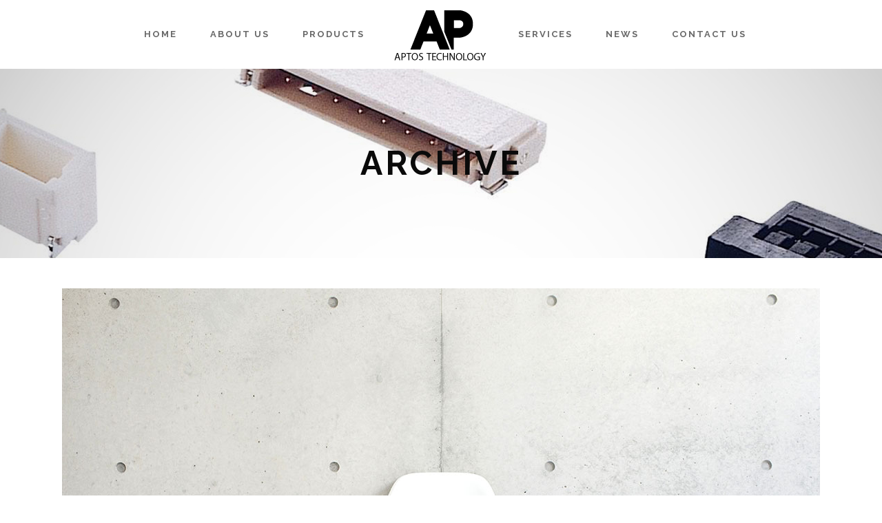

--- FILE ---
content_type: text/html; charset=UTF-8
request_url: https://www.aptostechnology.com/portfolio-category/art/
body_size: 16295
content:
<!DOCTYPE html>
<html lang="en-US">
<head>
	<meta charset="UTF-8"/>
	
	<link rel="profile" href="http://gmpg.org/xfn/11"/>
		
				<meta name=viewport content="width=device-width,initial-scale=1,user-scalable=no">
					<link rel="shortcut icon" type="image/x-icon" href="https://www.aptostechnology.com/wp-content/uploads/2016/07/favicon.png">
			<link rel="apple-touch-icon" href="https://www.aptostechnology.com/wp-content/uploads/2016/07/favicon.png"/>
			
	<meta name='robots' content='index, follow, max-image-preview:large, max-snippet:-1, max-video-preview:-1' />

	<!-- This site is optimized with the Yoast SEO plugin v20.9 - https://yoast.com/wordpress/plugins/seo/ -->
	<title>Art Archives - Aptos Technology</title>
	<link rel="canonical" href="https://www.aptostechnology.com/portfolio-category/art/" />
	<link rel="next" href="https://www.aptostechnology.com/portfolio-category/art/page/2/" />
	<meta property="og:locale" content="en_US" />
	<meta property="og:type" content="article" />
	<meta property="og:title" content="Art Archives - Aptos Technology" />
	<meta property="og:url" content="https://www.aptostechnology.com/portfolio-category/art/" />
	<meta property="og:site_name" content="Aptos Technology" />
	<meta name="twitter:card" content="summary_large_image" />
	<!-- / Yoast SEO plugin. -->


<link rel='dns-prefetch' href='//stats.wp.com' />
<link rel='dns-prefetch' href='//fonts.googleapis.com' />
<link rel="alternate" type="application/rss+xml" title="Aptos Technology &raquo; Feed" href="https://www.aptostechnology.com/feed/" />
<link rel="alternate" type="application/rss+xml" title="Aptos Technology &raquo; Comments Feed" href="https://www.aptostechnology.com/comments/feed/" />
<link rel="alternate" type="application/rss+xml" title="Aptos Technology &raquo; Art Portfolio Category Feed" href="https://www.aptostechnology.com/portfolio-category/art/feed/" />
<script type="text/javascript">
window._wpemojiSettings = {"baseUrl":"https:\/\/s.w.org\/images\/core\/emoji\/14.0.0\/72x72\/","ext":".png","svgUrl":"https:\/\/s.w.org\/images\/core\/emoji\/14.0.0\/svg\/","svgExt":".svg","source":{"concatemoji":"https:\/\/www.aptostechnology.com\/wp-includes\/js\/wp-emoji-release.min.js?ver=6.2.8"}};
/*! This file is auto-generated */
!function(e,a,t){var n,r,o,i=a.createElement("canvas"),p=i.getContext&&i.getContext("2d");function s(e,t){p.clearRect(0,0,i.width,i.height),p.fillText(e,0,0);e=i.toDataURL();return p.clearRect(0,0,i.width,i.height),p.fillText(t,0,0),e===i.toDataURL()}function c(e){var t=a.createElement("script");t.src=e,t.defer=t.type="text/javascript",a.getElementsByTagName("head")[0].appendChild(t)}for(o=Array("flag","emoji"),t.supports={everything:!0,everythingExceptFlag:!0},r=0;r<o.length;r++)t.supports[o[r]]=function(e){if(p&&p.fillText)switch(p.textBaseline="top",p.font="600 32px Arial",e){case"flag":return s("\ud83c\udff3\ufe0f\u200d\u26a7\ufe0f","\ud83c\udff3\ufe0f\u200b\u26a7\ufe0f")?!1:!s("\ud83c\uddfa\ud83c\uddf3","\ud83c\uddfa\u200b\ud83c\uddf3")&&!s("\ud83c\udff4\udb40\udc67\udb40\udc62\udb40\udc65\udb40\udc6e\udb40\udc67\udb40\udc7f","\ud83c\udff4\u200b\udb40\udc67\u200b\udb40\udc62\u200b\udb40\udc65\u200b\udb40\udc6e\u200b\udb40\udc67\u200b\udb40\udc7f");case"emoji":return!s("\ud83e\udef1\ud83c\udffb\u200d\ud83e\udef2\ud83c\udfff","\ud83e\udef1\ud83c\udffb\u200b\ud83e\udef2\ud83c\udfff")}return!1}(o[r]),t.supports.everything=t.supports.everything&&t.supports[o[r]],"flag"!==o[r]&&(t.supports.everythingExceptFlag=t.supports.everythingExceptFlag&&t.supports[o[r]]);t.supports.everythingExceptFlag=t.supports.everythingExceptFlag&&!t.supports.flag,t.DOMReady=!1,t.readyCallback=function(){t.DOMReady=!0},t.supports.everything||(n=function(){t.readyCallback()},a.addEventListener?(a.addEventListener("DOMContentLoaded",n,!1),e.addEventListener("load",n,!1)):(e.attachEvent("onload",n),a.attachEvent("onreadystatechange",function(){"complete"===a.readyState&&t.readyCallback()})),(e=t.source||{}).concatemoji?c(e.concatemoji):e.wpemoji&&e.twemoji&&(c(e.twemoji),c(e.wpemoji)))}(window,document,window._wpemojiSettings);
</script>
<style type="text/css">
img.wp-smiley,
img.emoji {
	display: inline !important;
	border: none !important;
	box-shadow: none !important;
	height: 1em !important;
	width: 1em !important;
	margin: 0 0.07em !important;
	vertical-align: -0.1em !important;
	background: none !important;
	padding: 0 !important;
}
</style>
	<link rel='stylesheet' id='wp-block-library-css' href='https://www.aptostechnology.com/wp-includes/css/dist/block-library/style.min.css?ver=6.2.8' type='text/css' media='all' />
<link rel='stylesheet' id='classic-theme-styles-css' href='https://www.aptostechnology.com/wp-includes/css/classic-themes.min.css?ver=6.2.8' type='text/css' media='all' />
<style id='global-styles-inline-css' type='text/css'>
body{--wp--preset--color--black: #000000;--wp--preset--color--cyan-bluish-gray: #abb8c3;--wp--preset--color--white: #ffffff;--wp--preset--color--pale-pink: #f78da7;--wp--preset--color--vivid-red: #cf2e2e;--wp--preset--color--luminous-vivid-orange: #ff6900;--wp--preset--color--luminous-vivid-amber: #fcb900;--wp--preset--color--light-green-cyan: #7bdcb5;--wp--preset--color--vivid-green-cyan: #00d084;--wp--preset--color--pale-cyan-blue: #8ed1fc;--wp--preset--color--vivid-cyan-blue: #0693e3;--wp--preset--color--vivid-purple: #9b51e0;--wp--preset--gradient--vivid-cyan-blue-to-vivid-purple: linear-gradient(135deg,rgba(6,147,227,1) 0%,rgb(155,81,224) 100%);--wp--preset--gradient--light-green-cyan-to-vivid-green-cyan: linear-gradient(135deg,rgb(122,220,180) 0%,rgb(0,208,130) 100%);--wp--preset--gradient--luminous-vivid-amber-to-luminous-vivid-orange: linear-gradient(135deg,rgba(252,185,0,1) 0%,rgba(255,105,0,1) 100%);--wp--preset--gradient--luminous-vivid-orange-to-vivid-red: linear-gradient(135deg,rgba(255,105,0,1) 0%,rgb(207,46,46) 100%);--wp--preset--gradient--very-light-gray-to-cyan-bluish-gray: linear-gradient(135deg,rgb(238,238,238) 0%,rgb(169,184,195) 100%);--wp--preset--gradient--cool-to-warm-spectrum: linear-gradient(135deg,rgb(74,234,220) 0%,rgb(151,120,209) 20%,rgb(207,42,186) 40%,rgb(238,44,130) 60%,rgb(251,105,98) 80%,rgb(254,248,76) 100%);--wp--preset--gradient--blush-light-purple: linear-gradient(135deg,rgb(255,206,236) 0%,rgb(152,150,240) 100%);--wp--preset--gradient--blush-bordeaux: linear-gradient(135deg,rgb(254,205,165) 0%,rgb(254,45,45) 50%,rgb(107,0,62) 100%);--wp--preset--gradient--luminous-dusk: linear-gradient(135deg,rgb(255,203,112) 0%,rgb(199,81,192) 50%,rgb(65,88,208) 100%);--wp--preset--gradient--pale-ocean: linear-gradient(135deg,rgb(255,245,203) 0%,rgb(182,227,212) 50%,rgb(51,167,181) 100%);--wp--preset--gradient--electric-grass: linear-gradient(135deg,rgb(202,248,128) 0%,rgb(113,206,126) 100%);--wp--preset--gradient--midnight: linear-gradient(135deg,rgb(2,3,129) 0%,rgb(40,116,252) 100%);--wp--preset--duotone--dark-grayscale: url('#wp-duotone-dark-grayscale');--wp--preset--duotone--grayscale: url('#wp-duotone-grayscale');--wp--preset--duotone--purple-yellow: url('#wp-duotone-purple-yellow');--wp--preset--duotone--blue-red: url('#wp-duotone-blue-red');--wp--preset--duotone--midnight: url('#wp-duotone-midnight');--wp--preset--duotone--magenta-yellow: url('#wp-duotone-magenta-yellow');--wp--preset--duotone--purple-green: url('#wp-duotone-purple-green');--wp--preset--duotone--blue-orange: url('#wp-duotone-blue-orange');--wp--preset--font-size--small: 13px;--wp--preset--font-size--medium: 20px;--wp--preset--font-size--large: 36px;--wp--preset--font-size--x-large: 42px;--wp--preset--spacing--20: 0.44rem;--wp--preset--spacing--30: 0.67rem;--wp--preset--spacing--40: 1rem;--wp--preset--spacing--50: 1.5rem;--wp--preset--spacing--60: 2.25rem;--wp--preset--spacing--70: 3.38rem;--wp--preset--spacing--80: 5.06rem;--wp--preset--shadow--natural: 6px 6px 9px rgba(0, 0, 0, 0.2);--wp--preset--shadow--deep: 12px 12px 50px rgba(0, 0, 0, 0.4);--wp--preset--shadow--sharp: 6px 6px 0px rgba(0, 0, 0, 0.2);--wp--preset--shadow--outlined: 6px 6px 0px -3px rgba(255, 255, 255, 1), 6px 6px rgba(0, 0, 0, 1);--wp--preset--shadow--crisp: 6px 6px 0px rgba(0, 0, 0, 1);}:where(.is-layout-flex){gap: 0.5em;}body .is-layout-flow > .alignleft{float: left;margin-inline-start: 0;margin-inline-end: 2em;}body .is-layout-flow > .alignright{float: right;margin-inline-start: 2em;margin-inline-end: 0;}body .is-layout-flow > .aligncenter{margin-left: auto !important;margin-right: auto !important;}body .is-layout-constrained > .alignleft{float: left;margin-inline-start: 0;margin-inline-end: 2em;}body .is-layout-constrained > .alignright{float: right;margin-inline-start: 2em;margin-inline-end: 0;}body .is-layout-constrained > .aligncenter{margin-left: auto !important;margin-right: auto !important;}body .is-layout-constrained > :where(:not(.alignleft):not(.alignright):not(.alignfull)){max-width: var(--wp--style--global--content-size);margin-left: auto !important;margin-right: auto !important;}body .is-layout-constrained > .alignwide{max-width: var(--wp--style--global--wide-size);}body .is-layout-flex{display: flex;}body .is-layout-flex{flex-wrap: wrap;align-items: center;}body .is-layout-flex > *{margin: 0;}:where(.wp-block-columns.is-layout-flex){gap: 2em;}.has-black-color{color: var(--wp--preset--color--black) !important;}.has-cyan-bluish-gray-color{color: var(--wp--preset--color--cyan-bluish-gray) !important;}.has-white-color{color: var(--wp--preset--color--white) !important;}.has-pale-pink-color{color: var(--wp--preset--color--pale-pink) !important;}.has-vivid-red-color{color: var(--wp--preset--color--vivid-red) !important;}.has-luminous-vivid-orange-color{color: var(--wp--preset--color--luminous-vivid-orange) !important;}.has-luminous-vivid-amber-color{color: var(--wp--preset--color--luminous-vivid-amber) !important;}.has-light-green-cyan-color{color: var(--wp--preset--color--light-green-cyan) !important;}.has-vivid-green-cyan-color{color: var(--wp--preset--color--vivid-green-cyan) !important;}.has-pale-cyan-blue-color{color: var(--wp--preset--color--pale-cyan-blue) !important;}.has-vivid-cyan-blue-color{color: var(--wp--preset--color--vivid-cyan-blue) !important;}.has-vivid-purple-color{color: var(--wp--preset--color--vivid-purple) !important;}.has-black-background-color{background-color: var(--wp--preset--color--black) !important;}.has-cyan-bluish-gray-background-color{background-color: var(--wp--preset--color--cyan-bluish-gray) !important;}.has-white-background-color{background-color: var(--wp--preset--color--white) !important;}.has-pale-pink-background-color{background-color: var(--wp--preset--color--pale-pink) !important;}.has-vivid-red-background-color{background-color: var(--wp--preset--color--vivid-red) !important;}.has-luminous-vivid-orange-background-color{background-color: var(--wp--preset--color--luminous-vivid-orange) !important;}.has-luminous-vivid-amber-background-color{background-color: var(--wp--preset--color--luminous-vivid-amber) !important;}.has-light-green-cyan-background-color{background-color: var(--wp--preset--color--light-green-cyan) !important;}.has-vivid-green-cyan-background-color{background-color: var(--wp--preset--color--vivid-green-cyan) !important;}.has-pale-cyan-blue-background-color{background-color: var(--wp--preset--color--pale-cyan-blue) !important;}.has-vivid-cyan-blue-background-color{background-color: var(--wp--preset--color--vivid-cyan-blue) !important;}.has-vivid-purple-background-color{background-color: var(--wp--preset--color--vivid-purple) !important;}.has-black-border-color{border-color: var(--wp--preset--color--black) !important;}.has-cyan-bluish-gray-border-color{border-color: var(--wp--preset--color--cyan-bluish-gray) !important;}.has-white-border-color{border-color: var(--wp--preset--color--white) !important;}.has-pale-pink-border-color{border-color: var(--wp--preset--color--pale-pink) !important;}.has-vivid-red-border-color{border-color: var(--wp--preset--color--vivid-red) !important;}.has-luminous-vivid-orange-border-color{border-color: var(--wp--preset--color--luminous-vivid-orange) !important;}.has-luminous-vivid-amber-border-color{border-color: var(--wp--preset--color--luminous-vivid-amber) !important;}.has-light-green-cyan-border-color{border-color: var(--wp--preset--color--light-green-cyan) !important;}.has-vivid-green-cyan-border-color{border-color: var(--wp--preset--color--vivid-green-cyan) !important;}.has-pale-cyan-blue-border-color{border-color: var(--wp--preset--color--pale-cyan-blue) !important;}.has-vivid-cyan-blue-border-color{border-color: var(--wp--preset--color--vivid-cyan-blue) !important;}.has-vivid-purple-border-color{border-color: var(--wp--preset--color--vivid-purple) !important;}.has-vivid-cyan-blue-to-vivid-purple-gradient-background{background: var(--wp--preset--gradient--vivid-cyan-blue-to-vivid-purple) !important;}.has-light-green-cyan-to-vivid-green-cyan-gradient-background{background: var(--wp--preset--gradient--light-green-cyan-to-vivid-green-cyan) !important;}.has-luminous-vivid-amber-to-luminous-vivid-orange-gradient-background{background: var(--wp--preset--gradient--luminous-vivid-amber-to-luminous-vivid-orange) !important;}.has-luminous-vivid-orange-to-vivid-red-gradient-background{background: var(--wp--preset--gradient--luminous-vivid-orange-to-vivid-red) !important;}.has-very-light-gray-to-cyan-bluish-gray-gradient-background{background: var(--wp--preset--gradient--very-light-gray-to-cyan-bluish-gray) !important;}.has-cool-to-warm-spectrum-gradient-background{background: var(--wp--preset--gradient--cool-to-warm-spectrum) !important;}.has-blush-light-purple-gradient-background{background: var(--wp--preset--gradient--blush-light-purple) !important;}.has-blush-bordeaux-gradient-background{background: var(--wp--preset--gradient--blush-bordeaux) !important;}.has-luminous-dusk-gradient-background{background: var(--wp--preset--gradient--luminous-dusk) !important;}.has-pale-ocean-gradient-background{background: var(--wp--preset--gradient--pale-ocean) !important;}.has-electric-grass-gradient-background{background: var(--wp--preset--gradient--electric-grass) !important;}.has-midnight-gradient-background{background: var(--wp--preset--gradient--midnight) !important;}.has-small-font-size{font-size: var(--wp--preset--font-size--small) !important;}.has-medium-font-size{font-size: var(--wp--preset--font-size--medium) !important;}.has-large-font-size{font-size: var(--wp--preset--font-size--large) !important;}.has-x-large-font-size{font-size: var(--wp--preset--font-size--x-large) !important;}
.wp-block-navigation a:where(:not(.wp-element-button)){color: inherit;}
:where(.wp-block-columns.is-layout-flex){gap: 2em;}
.wp-block-pullquote{font-size: 1.5em;line-height: 1.6;}
</style>
<link rel='stylesheet' id='contact-form-7-css' href='https://www.aptostechnology.com/wp-content/plugins/contact-form-7/includes/css/styles.css?ver=5.8.7' type='text/css' media='all' />
<style id='contact-form-7-inline-css' type='text/css'>
.wpcf7 .wpcf7-recaptcha iframe {margin-bottom: 0;}.wpcf7 .wpcf7-recaptcha[data-align="center"] > div {margin: 0 auto;}.wpcf7 .wpcf7-recaptcha[data-align="right"] > div {margin: 0 0 0 auto;}
</style>
<style id='woocommerce-inline-inline-css' type='text/css'>
.woocommerce form .form-row .required { visibility: visible; }
</style>
<link rel='stylesheet' id='qi-addons-for-elementor-grid-style-css' href='https://www.aptostechnology.com/wp-content/plugins/qi-addons-for-elementor/assets/css/grid.min.css?ver=6.2.8' type='text/css' media='all' />
<link rel='stylesheet' id='qi-addons-for-elementor-helper-parts-style-css' href='https://www.aptostechnology.com/wp-content/plugins/qi-addons-for-elementor/assets/css/helper-parts.min.css?ver=6.2.8' type='text/css' media='all' />
<link rel='stylesheet' id='qi-addons-for-elementor-style-css' href='https://www.aptostechnology.com/wp-content/plugins/qi-addons-for-elementor/assets/css/main.min.css?ver=6.2.8' type='text/css' media='all' />
<link rel='stylesheet' id='stockholm-default-style-css' href='https://www.aptostechnology.com/wp-content/themes/stockholm/style.css?ver=6.2.8' type='text/css' media='all' />
<link rel='stylesheet' id='stockholm-child-style-css' href='https://www.aptostechnology.com/wp-content/themes/stockholm-child/style.css?ver=6.2.8' type='text/css' media='all' />
<link rel='stylesheet' id='mediaelement-css' href='https://www.aptostechnology.com/wp-includes/js/mediaelement/mediaelementplayer-legacy.min.css?ver=4.2.17' type='text/css' media='all' />
<link rel='stylesheet' id='wp-mediaelement-css' href='https://www.aptostechnology.com/wp-includes/js/mediaelement/wp-mediaelement.min.css?ver=6.2.8' type='text/css' media='all' />
<link rel='stylesheet' id='stockholm-font-awesome-css' href='https://www.aptostechnology.com/wp-content/themes/stockholm/framework/modules/icons/font-awesome/css/font-awesome.min.css?ver=6.2.8' type='text/css' media='all' />
<link rel='stylesheet' id='elegant-icons-css' href='https://www.aptostechnology.com/wp-content/themes/stockholm/framework/modules/icons/elegant-icons/style.min.css?ver=6.2.8' type='text/css' media='all' />
<link rel='stylesheet' id='linear-icons-css' href='https://www.aptostechnology.com/wp-content/themes/stockholm/framework/modules/icons/linear-icons/style.min.css?ver=6.2.8' type='text/css' media='all' />
<link rel='stylesheet' id='linea-icons-css' href='https://www.aptostechnology.com/wp-content/themes/stockholm/framework/modules/icons/linea-icons/style.min.css?ver=6.2.8' type='text/css' media='all' />
<link rel='stylesheet' id='ion-icons-css' href='https://www.aptostechnology.com/wp-content/themes/stockholm/framework/modules/icons/ion-icons/style.min.css?ver=6.2.8' type='text/css' media='all' />
<link rel='stylesheet' id='stockholm-stylesheet-css' href='https://www.aptostechnology.com/wp-content/themes/stockholm/css/stylesheet.min.css?ver=6.2.8' type='text/css' media='all' />
<link rel='stylesheet' id='stockholm-webkit-css' href='https://www.aptostechnology.com/wp-content/themes/stockholm/css/webkit_stylesheet.css?ver=6.2.8' type='text/css' media='all' />
<link rel='stylesheet' id='stockholm-woocommerce-css' href='https://www.aptostechnology.com/wp-content/themes/stockholm/css/woocommerce.min.css?ver=6.2.8' type='text/css' media='all' />
<link rel='stylesheet' id='stockholm-woocommerce_responsive-css' href='https://www.aptostechnology.com/wp-content/themes/stockholm/css/woocommerce_responsive.min.css?ver=6.2.8' type='text/css' media='all' />
<link rel='stylesheet' id='stockholm-style-dynamic-css' href='https://www.aptostechnology.com/wp-content/themes/stockholm/css/style_dynamic_callback.php?ver=6.2.8' type='text/css' media='all' />
<link rel='stylesheet' id='stockholm-responsive-css' href='https://www.aptostechnology.com/wp-content/themes/stockholm/css/responsive.min.css?ver=6.2.8' type='text/css' media='all' />
<link rel='stylesheet' id='stockholm-style-dynamic-responsive-css' href='https://www.aptostechnology.com/wp-content/themes/stockholm/css/style_dynamic_responsive_callback.php?ver=6.2.8' type='text/css' media='all' />
<style id='stockholm-style-dynamic-responsive-inline-css' type='text/css'>
h2.woocommerce-loop-category__title {
    font-size: medium!important;
}
mark {
    background-color: transparent!important;
    font-size: small;
    color: gray;
}
.custom input {
    border: solid 1px gray!important;
    margin-right: 10px!important;
    max-width: 60%;
}
.single_tags a, .widget .tagcloud a, aside.sidebar .widget .tagcloud a{
	border-bottom: 1px solid #a7a6a6!important;
	border-right:none;
	border-left:none;
	border-top:none;
	padding:0 5px!important;
}
input#woocommerce-product-search-field{
display: inline-block;
text-decoration: none;
border: 0;
outline: 0;
color: #000;
font-size: 14px;
background-color: transparent;
font-family: inherit;
margin: 0;
padding: 0 12px;
width: 74%;
height: 37px;
float: left;
-webkit-box-sizing: border-box;
-moz-box-sizing: border-box;
box-sizing: border-box;
}
.projects_holder.standard article .portfolio_description,
.projects_holder.standard_no_space article .portfolio_description {
padding-top: 25px;
}

.carousel-control.dark .prev_nav, .carousel-control.dark .next_nav,
.carousel-control .prev_nav, .carousel-control .next_nav{
background-color: rgba(0, 0, 0, 0.5);
border-color: #000;
}
.carousel-control i,
.carousel-control.dark i{
color: yellow;
}
/* PRODUCT TWEAKS */
.reviews_tab{
display:none !important;
}
ul.tabs.tabs-nav {
    display: none!important;
}
div#tab-description h3{
margin-top:15px;
}
div#tab-description img {
    width: 20px;
    margin-bottom: -2px;
    padding-top: 10px;
}
h2.yikes-custom-woo-tab-title{
display:none;
}
.product-pdf-icon{
    width: 50px;
    padding-right: 20px;
    float: left;
}
.q_tabs .tabs-nav li{
    margin-bottom: 8px;
}
.submitbutton-alignright{
float:right;
}
</style>
<link rel='stylesheet' id='js_composer_front-css' href='https://www.aptostechnology.com/wp-content/plugins/js_composer/assets/css/js_composer.min.css?ver=8.7.2' type='text/css' media='all' />
<link rel='stylesheet' id='stockholm-google-fonts-css' href='https://fonts.googleapis.com/css?family=Raleway%3A100%2C100i%2C200%2C200i%2C300%2C300i%2C400%2C400i%2C500%2C500i%2C600%2C600i%2C700%2C700i%2C800%2C800i%2C900%2C900i%7CCrete+Round%3A100%2C100i%2C200%2C200i%2C300%2C300i%2C400%2C400i%2C500%2C500i%2C600%2C600i%2C700%2C700i%2C800%2C800i%2C900%2C900i&#038;subset=latin%2Clatin-ext&#038;ver=1.0.0' type='text/css' media='all' />
<link rel='stylesheet' id='swiper-css' href='https://www.aptostechnology.com/wp-content/plugins/elementor/assets/lib/swiper/v8/css/swiper.min.css?ver=8.4.5' type='text/css' media='all' />
<script type='text/javascript' src='https://www.aptostechnology.com/wp-includes/js/dist/vendor/wp-polyfill-inert.min.js?ver=3.1.2' id='wp-polyfill-inert-js'></script>
<script type='text/javascript' src='https://www.aptostechnology.com/wp-includes/js/dist/vendor/regenerator-runtime.min.js?ver=0.13.11' id='regenerator-runtime-js'></script>
<script type='text/javascript' src='https://www.aptostechnology.com/wp-includes/js/dist/vendor/wp-polyfill.min.js?ver=3.15.0' id='wp-polyfill-js'></script>
<script type='text/javascript' src='https://www.aptostechnology.com/wp-includes/js/dist/hooks.min.js?ver=4169d3cf8e8d95a3d6d5' id='wp-hooks-js'></script>
<script type='text/javascript' src='https://stats.wp.com/w.js?ver=202604' id='woo-tracks-js'></script>
<script type='text/javascript' src='https://www.aptostechnology.com/wp-includes/js/jquery/jquery.min.js?ver=3.6.4' id='jquery-core-js'></script>
<script type='text/javascript' src='https://www.aptostechnology.com/wp-includes/js/jquery/jquery-migrate.min.js?ver=3.4.0' id='jquery-migrate-js'></script>
<script type='text/javascript' src='//www.aptostechnology.com/wp-content/plugins/revslider/sr6/assets/js/rbtools.min.js?ver=6.7.38' async id='tp-tools-js'></script>
<script type='text/javascript' src='//www.aptostechnology.com/wp-content/plugins/revslider/sr6/assets/js/rs6.min.js?ver=6.7.38' async id='revmin-js'></script>
<script type='text/javascript' src='https://www.aptostechnology.com/wp-content/plugins/woocommerce/assets/js/jquery-blockui/jquery.blockUI.min.js?ver=2.7.0-wc.8.2.2' id='jquery-blockui-js'></script>
<script type='text/javascript' id='wc-add-to-cart-js-extra'>
/* <![CDATA[ */
var wc_add_to_cart_params = {"ajax_url":"\/wp-admin\/admin-ajax.php","wc_ajax_url":"\/?wc-ajax=%%endpoint%%","i18n_view_cart":"View cart","cart_url":"https:\/\/www.aptostechnology.com\/cart\/","is_cart":"","cart_redirect_after_add":"no"};
/* ]]> */
</script>
<script type='text/javascript' src='https://www.aptostechnology.com/wp-content/plugins/woocommerce/assets/js/frontend/add-to-cart.min.js?ver=8.2.2' id='wc-add-to-cart-js'></script>
<script type='text/javascript' src='https://www.aptostechnology.com/wp-content/plugins/js_composer/assets/js/vendors/woocommerce-add-to-cart.js?ver=8.7.2' id='vc_woocommerce-add-to-cart-js-js'></script>
<script type='text/javascript' src='https://www.aptostechnology.com/wp-content/themes/stockholm/js/plugins/hammer.min.js?ver=1' id='hammer-js'></script>
<script type='text/javascript' src='https://www.aptostechnology.com/wp-content/themes/stockholm/js/plugins/virtual-scroll.min.js?ver=1' id='virtual-scroll-js'></script>
<script></script><link rel="https://api.w.org/" href="https://www.aptostechnology.com/wp-json/" /><link rel="EditURI" type="application/rsd+xml" title="RSD" href="https://www.aptostechnology.com/xmlrpc.php?rsd" />
<link rel="wlwmanifest" type="application/wlwmanifest+xml" href="https://www.aptostechnology.com/wp-includes/wlwmanifest.xml" />
<meta name="generator" content="WordPress 6.2.8" />
<meta name="generator" content="WooCommerce 8.2.2" />
        <!-- Google Analytics -->
        <script async src="https://www.googletagmanager.com/gtag/js?id=G-2P1KMPX7MX"></script>
        <script>
            window.dataLayer = window.dataLayer || [];

            function gtag() {
                dataLayer.push(arguments);
            }
            gtag('js', new Date());

            gtag('config', 'G-2P1KMPX7MX');
        </script>
        <!-- End Google Analytics -->
	<noscript><style>.woocommerce-product-gallery{ opacity: 1 !important; }</style></noscript>
	<meta name="generator" content="Elementor 3.23.4; features: e_optimized_css_loading, additional_custom_breakpoints, e_lazyload; settings: css_print_method-external, google_font-enabled, font_display-auto">
			<style>
				.e-con.e-parent:nth-of-type(n+4):not(.e-lazyloaded):not(.e-no-lazyload),
				.e-con.e-parent:nth-of-type(n+4):not(.e-lazyloaded):not(.e-no-lazyload) * {
					background-image: none !important;
				}
				@media screen and (max-height: 1024px) {
					.e-con.e-parent:nth-of-type(n+3):not(.e-lazyloaded):not(.e-no-lazyload),
					.e-con.e-parent:nth-of-type(n+3):not(.e-lazyloaded):not(.e-no-lazyload) * {
						background-image: none !important;
					}
				}
				@media screen and (max-height: 640px) {
					.e-con.e-parent:nth-of-type(n+2):not(.e-lazyloaded):not(.e-no-lazyload),
					.e-con.e-parent:nth-of-type(n+2):not(.e-lazyloaded):not(.e-no-lazyload) * {
						background-image: none !important;
					}
				}
			</style>
			<meta name="generator" content="Powered by WPBakery Page Builder - drag and drop page builder for WordPress."/>
<meta name="generator" content="Powered by Slider Revolution 6.7.38 - responsive, Mobile-Friendly Slider Plugin for WordPress with comfortable drag and drop interface." />
<script>function setREVStartSize(e){
			//window.requestAnimationFrame(function() {
				window.RSIW = window.RSIW===undefined ? window.innerWidth : window.RSIW;
				window.RSIH = window.RSIH===undefined ? window.innerHeight : window.RSIH;
				try {
					var pw = document.getElementById(e.c).parentNode.offsetWidth,
						newh;
					pw = pw===0 || isNaN(pw) || (e.l=="fullwidth" || e.layout=="fullwidth") ? window.RSIW : pw;
					e.tabw = e.tabw===undefined ? 0 : parseInt(e.tabw);
					e.thumbw = e.thumbw===undefined ? 0 : parseInt(e.thumbw);
					e.tabh = e.tabh===undefined ? 0 : parseInt(e.tabh);
					e.thumbh = e.thumbh===undefined ? 0 : parseInt(e.thumbh);
					e.tabhide = e.tabhide===undefined ? 0 : parseInt(e.tabhide);
					e.thumbhide = e.thumbhide===undefined ? 0 : parseInt(e.thumbhide);
					e.mh = e.mh===undefined || e.mh=="" || e.mh==="auto" ? 0 : parseInt(e.mh,0);
					if(e.layout==="fullscreen" || e.l==="fullscreen")
						newh = Math.max(e.mh,window.RSIH);
					else{
						e.gw = Array.isArray(e.gw) ? e.gw : [e.gw];
						for (var i in e.rl) if (e.gw[i]===undefined || e.gw[i]===0) e.gw[i] = e.gw[i-1];
						e.gh = e.el===undefined || e.el==="" || (Array.isArray(e.el) && e.el.length==0)? e.gh : e.el;
						e.gh = Array.isArray(e.gh) ? e.gh : [e.gh];
						for (var i in e.rl) if (e.gh[i]===undefined || e.gh[i]===0) e.gh[i] = e.gh[i-1];
											
						var nl = new Array(e.rl.length),
							ix = 0,
							sl;
						e.tabw = e.tabhide>=pw ? 0 : e.tabw;
						e.thumbw = e.thumbhide>=pw ? 0 : e.thumbw;
						e.tabh = e.tabhide>=pw ? 0 : e.tabh;
						e.thumbh = e.thumbhide>=pw ? 0 : e.thumbh;
						for (var i in e.rl) nl[i] = e.rl[i]<window.RSIW ? 0 : e.rl[i];
						sl = nl[0];
						for (var i in nl) if (sl>nl[i] && nl[i]>0) { sl = nl[i]; ix=i;}
						var m = pw>(e.gw[ix]+e.tabw+e.thumbw) ? 1 : (pw-(e.tabw+e.thumbw)) / (e.gw[ix]);
						newh =  (e.gh[ix] * m) + (e.tabh + e.thumbh);
					}
					var el = document.getElementById(e.c);
					if (el!==null && el) el.style.height = newh+"px";
					el = document.getElementById(e.c+"_wrapper");
					if (el!==null && el) {
						el.style.height = newh+"px";
						el.style.display = "block";
					}
				} catch(e){
					console.log("Failure at Presize of Slider:" + e)
				}
			//});
		  };</script>
<noscript><style> .wpb_animate_when_almost_visible { opacity: 1; }</style></noscript></head>
<body class="archive tax-portfolio_category term-art term-79 theme-stockholm stockholm-core-2.4.8 woocommerce-no-js qodef-qi--no-touch qi-addons-for-elementor-1.6.2 select-child-theme-ver-1.1.1 select-theme-ver-9.14.3 ajax_fade page_not_loaded smooth_scroll qode-smooth-scroll-enabled  qode_menu_ qode-single-product-thumbs-below wpb-js-composer js-comp-ver-8.7.2 vc_responsive elementor-default elementor-kit-26703">
	<svg xmlns="http://www.w3.org/2000/svg" viewBox="0 0 0 0" width="0" height="0" focusable="false" role="none" style="visibility: hidden; position: absolute; left: -9999px; overflow: hidden;" ><defs><filter id="wp-duotone-dark-grayscale"><feColorMatrix color-interpolation-filters="sRGB" type="matrix" values=" .299 .587 .114 0 0 .299 .587 .114 0 0 .299 .587 .114 0 0 .299 .587 .114 0 0 " /><feComponentTransfer color-interpolation-filters="sRGB" ><feFuncR type="table" tableValues="0 0.49803921568627" /><feFuncG type="table" tableValues="0 0.49803921568627" /><feFuncB type="table" tableValues="0 0.49803921568627" /><feFuncA type="table" tableValues="1 1" /></feComponentTransfer><feComposite in2="SourceGraphic" operator="in" /></filter></defs></svg><svg xmlns="http://www.w3.org/2000/svg" viewBox="0 0 0 0" width="0" height="0" focusable="false" role="none" style="visibility: hidden; position: absolute; left: -9999px; overflow: hidden;" ><defs><filter id="wp-duotone-grayscale"><feColorMatrix color-interpolation-filters="sRGB" type="matrix" values=" .299 .587 .114 0 0 .299 .587 .114 0 0 .299 .587 .114 0 0 .299 .587 .114 0 0 " /><feComponentTransfer color-interpolation-filters="sRGB" ><feFuncR type="table" tableValues="0 1" /><feFuncG type="table" tableValues="0 1" /><feFuncB type="table" tableValues="0 1" /><feFuncA type="table" tableValues="1 1" /></feComponentTransfer><feComposite in2="SourceGraphic" operator="in" /></filter></defs></svg><svg xmlns="http://www.w3.org/2000/svg" viewBox="0 0 0 0" width="0" height="0" focusable="false" role="none" style="visibility: hidden; position: absolute; left: -9999px; overflow: hidden;" ><defs><filter id="wp-duotone-purple-yellow"><feColorMatrix color-interpolation-filters="sRGB" type="matrix" values=" .299 .587 .114 0 0 .299 .587 .114 0 0 .299 .587 .114 0 0 .299 .587 .114 0 0 " /><feComponentTransfer color-interpolation-filters="sRGB" ><feFuncR type="table" tableValues="0.54901960784314 0.98823529411765" /><feFuncG type="table" tableValues="0 1" /><feFuncB type="table" tableValues="0.71764705882353 0.25490196078431" /><feFuncA type="table" tableValues="1 1" /></feComponentTransfer><feComposite in2="SourceGraphic" operator="in" /></filter></defs></svg><svg xmlns="http://www.w3.org/2000/svg" viewBox="0 0 0 0" width="0" height="0" focusable="false" role="none" style="visibility: hidden; position: absolute; left: -9999px; overflow: hidden;" ><defs><filter id="wp-duotone-blue-red"><feColorMatrix color-interpolation-filters="sRGB" type="matrix" values=" .299 .587 .114 0 0 .299 .587 .114 0 0 .299 .587 .114 0 0 .299 .587 .114 0 0 " /><feComponentTransfer color-interpolation-filters="sRGB" ><feFuncR type="table" tableValues="0 1" /><feFuncG type="table" tableValues="0 0.27843137254902" /><feFuncB type="table" tableValues="0.5921568627451 0.27843137254902" /><feFuncA type="table" tableValues="1 1" /></feComponentTransfer><feComposite in2="SourceGraphic" operator="in" /></filter></defs></svg><svg xmlns="http://www.w3.org/2000/svg" viewBox="0 0 0 0" width="0" height="0" focusable="false" role="none" style="visibility: hidden; position: absolute; left: -9999px; overflow: hidden;" ><defs><filter id="wp-duotone-midnight"><feColorMatrix color-interpolation-filters="sRGB" type="matrix" values=" .299 .587 .114 0 0 .299 .587 .114 0 0 .299 .587 .114 0 0 .299 .587 .114 0 0 " /><feComponentTransfer color-interpolation-filters="sRGB" ><feFuncR type="table" tableValues="0 0" /><feFuncG type="table" tableValues="0 0.64705882352941" /><feFuncB type="table" tableValues="0 1" /><feFuncA type="table" tableValues="1 1" /></feComponentTransfer><feComposite in2="SourceGraphic" operator="in" /></filter></defs></svg><svg xmlns="http://www.w3.org/2000/svg" viewBox="0 0 0 0" width="0" height="0" focusable="false" role="none" style="visibility: hidden; position: absolute; left: -9999px; overflow: hidden;" ><defs><filter id="wp-duotone-magenta-yellow"><feColorMatrix color-interpolation-filters="sRGB" type="matrix" values=" .299 .587 .114 0 0 .299 .587 .114 0 0 .299 .587 .114 0 0 .299 .587 .114 0 0 " /><feComponentTransfer color-interpolation-filters="sRGB" ><feFuncR type="table" tableValues="0.78039215686275 1" /><feFuncG type="table" tableValues="0 0.94901960784314" /><feFuncB type="table" tableValues="0.35294117647059 0.47058823529412" /><feFuncA type="table" tableValues="1 1" /></feComponentTransfer><feComposite in2="SourceGraphic" operator="in" /></filter></defs></svg><svg xmlns="http://www.w3.org/2000/svg" viewBox="0 0 0 0" width="0" height="0" focusable="false" role="none" style="visibility: hidden; position: absolute; left: -9999px; overflow: hidden;" ><defs><filter id="wp-duotone-purple-green"><feColorMatrix color-interpolation-filters="sRGB" type="matrix" values=" .299 .587 .114 0 0 .299 .587 .114 0 0 .299 .587 .114 0 0 .299 .587 .114 0 0 " /><feComponentTransfer color-interpolation-filters="sRGB" ><feFuncR type="table" tableValues="0.65098039215686 0.40392156862745" /><feFuncG type="table" tableValues="0 1" /><feFuncB type="table" tableValues="0.44705882352941 0.4" /><feFuncA type="table" tableValues="1 1" /></feComponentTransfer><feComposite in2="SourceGraphic" operator="in" /></filter></defs></svg><svg xmlns="http://www.w3.org/2000/svg" viewBox="0 0 0 0" width="0" height="0" focusable="false" role="none" style="visibility: hidden; position: absolute; left: -9999px; overflow: hidden;" ><defs><filter id="wp-duotone-blue-orange"><feColorMatrix color-interpolation-filters="sRGB" type="matrix" values=" .299 .587 .114 0 0 .299 .587 .114 0 0 .299 .587 .114 0 0 .299 .587 .114 0 0 " /><feComponentTransfer color-interpolation-filters="sRGB" ><feFuncR type="table" tableValues="0.098039215686275 1" /><feFuncG type="table" tableValues="0 0.66274509803922" /><feFuncB type="table" tableValues="0.84705882352941 0.41960784313725" /><feFuncA type="table" tableValues="1 1" /></feComponentTransfer><feComposite in2="SourceGraphic" operator="in" /></filter></defs></svg>	<div class="wrapper">
		<div class="wrapper_inner">
						<a id='back_to_top' href='#'>
				<span class="fa-stack">
					<i class="fa fa-angle-up"></i>				</span>
			</a>
			<div class="fullscreen_search_holder">
	<div class="fullscreen_search_table">
		<div class="fullscreen_search_cell">
			<div class="fullscreen_search_inner">
				<form role="search" id="searchform" action="https://www.aptostechnology.com/" class="fullscreen_search_form" method="get">
					<div class="form_holder">
						<input type="text" placeholder="Type in what you&#039;re looking for" name="s" class="qode_search_field" autocomplete="off"/>
						<input type="submit" class="search_submit" value="&#xf002;"/>
					</div>
				</form>
			</div>
		</div>
	</div>
	<div class="qode_search_close">
		<a href="#" class="fullscreen_search_close">
			<i class="line">&nbsp;</i>
		</a>
	</div>
</div>	<header class="page_header scrolled_not_transparent  stick_with_left_right_menu">
				
		<div class="header_inner clearfix">
						
			<div class="header_top_bottom_holder">
								
				<div class="header_bottom clearfix" >
										<div class="container">
						<div class="container_inner clearfix" >
																						<nav class="main_menu drop_down left_side ">
									<ul id="menu-left-menu-1-1" class=""><li id="nav-menu-item-25621" class="menu-item menu-item-type-post_type menu-item-object-page menu-item-home  narrow"><a href="https://www.aptostechnology.com/" class=""><i class="menu_icon fa blank"></i><span class="menu-text">Home</span><span class="plus"></span></a></li>
<li id="nav-menu-item-25622" class="menu-item menu-item-type-post_type menu-item-object-page  narrow"><a href="https://www.aptostechnology.com/about-us/" class=""><i class="menu_icon fa blank"></i><span class="menu-text">About Us</span><span class="plus"></span></a></li>
<li id="nav-menu-item-25623" class="menu-item menu-item-type-post_type menu-item-object-page  narrow"><a href="https://www.aptostechnology.com/products/" class=""><i class="menu_icon fa blank"></i><span class="menu-text">Products</span><span class="plus"></span></a></li>
</ul>								</nav>
														<div class="header_inner_left">
																	<div class="mobile_menu_button"><span><i class="fa fa-bars"></i></span></div>
								<div class="logo_wrapper">
									<div class="q_logo">
										<a href="https://www.aptostechnology.com/">
	<img class="normal" src="https://www.aptostechnology.com/wp-content/uploads/2016/07/Aptos-technology-Black-logo.png" alt="Logo"/>
<img class="light" src="https://www.aptostechnology.com/wp-content/uploads/2016/07/logo-footer.png" alt="Logo"/>
<img class="dark" src="https://www.aptostechnology.com/wp-content/uploads/2016/07/Aptos-technology-Black-logo.png" alt="Logo"/>
	
	<img class="sticky" src="http://www.aptostechnology.com/wp-content/uploads/2016/07/Aptos-technology-Black-logo.png" alt="Logo"/>
	
	</a>									</div>
																	</div>
																
                                							</div>
															<nav class="main_menu drop_down right_side ">
									<ul id="menu-main-right" class=""><li id="nav-menu-item-24969" class="menu-item menu-item-type-post_type menu-item-object-page  narrow"><a href="https://www.aptostechnology.com/services/" class=""><i class="menu_icon fa blank"></i><span class="menu-text">Services</span><span class="plus"></span></a></li>
<li id="nav-menu-item-21705" class="menu-item menu-item-type-post_type menu-item-object-page  narrow"><a href="https://www.aptostechnology.com/news/" class=""><i class="menu_icon fa blank"></i><span class="menu-text">News</span><span class="plus"></span></a></li>
<li id="nav-menu-item-21706" class="menu-item menu-item-type-post_type menu-item-object-page  narrow"><a href="https://www.aptostechnology.com/contact-us/" class=""><i class="menu_icon fa blank"></i><span class="menu-text">Contact Us</span><span class="plus"></span></a></li>
</ul>								</nav>
																						<nav class="mobile_menu">
			<ul><li id="mobile-menu-item-25621" class="menu-item menu-item-type-post_type menu-item-object-page menu-item-home "><a href="https://www.aptostechnology.com/" class=""><span>Home</span></a><span class="mobile_arrow"><i class="fa fa-angle-right"></i><i class="fa fa-angle-down"></i></span></li>
<li id="mobile-menu-item-25622" class="menu-item menu-item-type-post_type menu-item-object-page "><a href="https://www.aptostechnology.com/about-us/" class=""><span>About Us</span></a><span class="mobile_arrow"><i class="fa fa-angle-right"></i><i class="fa fa-angle-down"></i></span></li>
<li id="mobile-menu-item-25623" class="menu-item menu-item-type-post_type menu-item-object-page "><a href="https://www.aptostechnology.com/products/" class=""><span>Products</span></a><span class="mobile_arrow"><i class="fa fa-angle-right"></i><i class="fa fa-angle-down"></i></span></li>
<li id="mobile-menu-item-24969" class="menu-item menu-item-type-post_type menu-item-object-page "><a href="https://www.aptostechnology.com/services/" class=""><span>Services</span></a><span class="mobile_arrow"><i class="fa fa-angle-right"></i><i class="fa fa-angle-down"></i></span></li>
<li id="mobile-menu-item-21705" class="menu-item menu-item-type-post_type menu-item-object-page "><a href="https://www.aptostechnology.com/news/" class=""><span>News</span></a><span class="mobile_arrow"><i class="fa fa-angle-right"></i><i class="fa fa-angle-down"></i></span></li>
<li id="mobile-menu-item-21706" class="menu-item menu-item-type-post_type menu-item-object-page "><a href="https://www.aptostechnology.com/contact-us/" class=""><span>Contact Us</span></a><span class="mobile_arrow"><i class="fa fa-angle-right"></i><i class="fa fa-angle-down"></i></span></li>
</ul></nav>								
															</div>
						</div>
											</div>
				</div>
			</div>
	</header>
			
			<div class="content content_top_margin_none">
							<div class="meta">
								
				<span id="qode_page_id">-1</span>
				<div class="body_classes">archive,tax-portfolio_category,term-art,term-79,theme-stockholm,stockholm-core-2.4.8,woocommerce-no-js,qodef-qi--no-touch,qi-addons-for-elementor-1.6.2,select-child-theme-ver-1.1.1,select-theme-ver-9.14.3,ajax_fade,page_not_loaded,smooth_scroll,qode-smooth-scroll-enabled,,qode_menu_,qode-single-product-thumbs-below,wpb-js-composer js-comp-ver-8.7.2,vc_responsive,elementor-default,elementor-kit-26703</div>
			</div>
						
				<div class="content_inner">
										
						<div class="title_outer animate_title_area" style="opacity: 0;;height:100px;" data-height="275">
		<div class="title position_center has_fixed_background standard_title" style="background-size:1920px auto;;background-image:url(https://www.aptostechnology.com/wp-content/uploads/2016/07/P_2188_213.jpg);;height:275px;">
							<div class="image not_responsive">
					<img src="https://www.aptostechnology.com/wp-content/uploads/2016/07/P_2188_213.jpg" alt="Title Image" />
				</div>
									<div class="title_holder" style="height:275px;">

                                <div class="container">
                    <div class="container_inner clearfix">
                						<div class="title_subtitle_holder" >
														<div class="title_subtitle_holder_inner">
																
								
                                    
																			<h1 ><span>Archive</span></h1>
									
																		
															</div>
													</div>
						                                    </div>
                </div>
                			</div>
		</div>
	</div>
					<div class="container">
		<div class="container_inner default_template_holder clearfix">
														<div class="blog_holder blog_large_image ">
				<article id="post-18777" class="post-18777 portfolio_page type-portfolio_page status-publish has-post-thumbnail hentry portfolio_category-art portfolio_category-business portfolio_category-fashion">
			<div class="post_content_holder">
					<div class="post_image">
		<a href="https://www.aptostechnology.com/portfolio_page/berlin-design-week/" title="Berlin Design Week">
			<img fetchpriority="high" width="1100" height="858" src="https://www.aptostechnology.com/wp-content/uploads/2013/10/p-art-design-blvd-amsterdam-jazz-festival-1100x858.jpg" class="attachment-blog_image_in_grid size-blog_image_in_grid wp-post-image" alt="" decoding="async" srcset="https://www.aptostechnology.com/wp-content/uploads/2013/10/p-art-design-blvd-amsterdam-jazz-festival.jpg 1100w, https://www.aptostechnology.com/wp-content/uploads/2013/10/p-art-design-blvd-amsterdam-jazz-festival-600x468.jpg 600w, https://www.aptostechnology.com/wp-content/uploads/2013/10/p-art-design-blvd-amsterdam-jazz-festival-300x234.jpg 300w, https://www.aptostechnology.com/wp-content/uploads/2013/10/p-art-design-blvd-amsterdam-jazz-festival-768x599.jpg 768w, https://www.aptostechnology.com/wp-content/uploads/2013/10/p-art-design-blvd-amsterdam-jazz-festival-1024x799.jpg 1024w, https://www.aptostechnology.com/wp-content/uploads/2013/10/p-art-design-blvd-amsterdam-jazz-festival-700x546.jpg 700w" sizes="(max-width: 1100px) 100vw, 1100px" />		</a>
	</div>
				<div class="post_text">
					<div class="post_text_inner">
						<div class="post_info">
								<span class="time">
		<span>June 2, 2014</span>
	</span>
								<span class="post_category">
		<span>In</span>
		<span></span>
	</span>
								<span class="post_author">
		<span>By</span>
		<a class="post_author_link" href="https://www.aptostechnology.com/author/aptostech/"><span>aptostech</span></a>
	</span>
						</div>
						<h2 class="qodef-post-title">
		<a href="https://www.aptostechnology.com/portfolio_page/berlin-design-week/"> Berlin Design Week </a></h2>						<p class="post_excerpt">Lorem ipsum dolor sit amet, consectetuer adipiscing elit. Nam cursus. Morbi ut mi. Nullam enim leo, egestas id, condimentum at, laoreet mattis, massa.</p>													<div class="post_social">
																									<div class="blog_like"><a href="#" class="qode-like" id="qode-like-18777" title="Like this"><i class='icon_heart' aria-hidden='true'></i><span>40</span></a></div>
							</div>
											</div>
				</div>
			</div>
		</article>

		<article id="post-164" class="post-164 portfolio_page type-portfolio_page status-publish has-post-thumbnail hentry portfolio_category-art portfolio_category-fashion portfolio_category-photography">
			<div class="post_content_holder">
					<div class="post_image">
		<a href="https://www.aptostechnology.com/portfolio_page/stockholm-fashion-destination/" title="Stockholm Fashion">
			<img width="1100" height="858" src="https://www.aptostechnology.com/wp-content/uploads/2013/10/p-stockholm-fashion-destination-last-iceland-sunshine-1100x858.jpg" class="attachment-blog_image_in_grid size-blog_image_in_grid wp-post-image" alt="" decoding="async" srcset="https://www.aptostechnology.com/wp-content/uploads/2013/10/p-stockholm-fashion-destination-last-iceland-sunshine.jpg 1100w, https://www.aptostechnology.com/wp-content/uploads/2013/10/p-stockholm-fashion-destination-last-iceland-sunshine-600x468.jpg 600w, https://www.aptostechnology.com/wp-content/uploads/2013/10/p-stockholm-fashion-destination-last-iceland-sunshine-300x234.jpg 300w, https://www.aptostechnology.com/wp-content/uploads/2013/10/p-stockholm-fashion-destination-last-iceland-sunshine-768x599.jpg 768w, https://www.aptostechnology.com/wp-content/uploads/2013/10/p-stockholm-fashion-destination-last-iceland-sunshine-1024x799.jpg 1024w, https://www.aptostechnology.com/wp-content/uploads/2013/10/p-stockholm-fashion-destination-last-iceland-sunshine-700x546.jpg 700w" sizes="(max-width: 1100px) 100vw, 1100px" />		</a>
	</div>
				<div class="post_text">
					<div class="post_text_inner">
						<div class="post_info">
								<span class="time">
		<span>October 7, 2013</span>
	</span>
								<span class="post_category">
		<span>In</span>
		<span></span>
	</span>
								<span class="post_author">
		<span>By</span>
		<a class="post_author_link" href="https://www.aptostechnology.com/author/aptostech/"><span>aptostech</span></a>
	</span>
						</div>
						<h2 class="qodef-post-title">
		<a href="https://www.aptostechnology.com/portfolio_page/stockholm-fashion-destination/"> Stockholm Fashion </a></h2>						<p class="post_excerpt">Lorem ipsum dolor sit amet, consectetuer adipiscing elit. Nam cursus. Morbi ut mi. Nullam enim leo, egestas id, condimentum at, laoreet mattis, massa.</p>													<div class="post_social">
																									<div class="blog_like"><a href="#" class="qode-like" id="qode-like-164" title="Like this"><i class='icon_heart' aria-hidden='true'></i><span>71</span></a></div>
							</div>
											</div>
				</div>
			</div>
		</article>

		<article id="post-167" class="post-167 portfolio_page type-portfolio_page status-publish has-post-thumbnail hentry portfolio_category-art portfolio_category-fashion">
			<div class="post_content_holder">
					<div class="post_image">
		<a href="https://www.aptostechnology.com/portfolio_page/vimeo-fx-showreel/" title="Vimeo FX Showreel">
			<img width="1100" height="858" src="https://www.aptostechnology.com/wp-content/uploads/2013/10/p-vimeo-fx-showreel-abstract-style-of-handler-1100x858.jpg" class="attachment-blog_image_in_grid size-blog_image_in_grid wp-post-image" alt="a" decoding="async" srcset="https://www.aptostechnology.com/wp-content/uploads/2013/10/p-vimeo-fx-showreel-abstract-style-of-handler.jpg 1100w, https://www.aptostechnology.com/wp-content/uploads/2013/10/p-vimeo-fx-showreel-abstract-style-of-handler-600x468.jpg 600w, https://www.aptostechnology.com/wp-content/uploads/2013/10/p-vimeo-fx-showreel-abstract-style-of-handler-300x234.jpg 300w, https://www.aptostechnology.com/wp-content/uploads/2013/10/p-vimeo-fx-showreel-abstract-style-of-handler-768x599.jpg 768w, https://www.aptostechnology.com/wp-content/uploads/2013/10/p-vimeo-fx-showreel-abstract-style-of-handler-1024x799.jpg 1024w, https://www.aptostechnology.com/wp-content/uploads/2013/10/p-vimeo-fx-showreel-abstract-style-of-handler-700x546.jpg 700w" sizes="(max-width: 1100px) 100vw, 1100px" />		</a>
	</div>
				<div class="post_text">
					<div class="post_text_inner">
						<div class="post_info">
								<span class="time">
		<span>October 7, 2013</span>
	</span>
								<span class="post_category">
		<span>In</span>
		<span></span>
	</span>
								<span class="post_author">
		<span>By</span>
		<a class="post_author_link" href="https://www.aptostechnology.com/author/aptostech/"><span>aptostech</span></a>
	</span>
						</div>
						<h2 class="qodef-post-title">
		<a href="https://www.aptostechnology.com/portfolio_page/vimeo-fx-showreel/"> Vimeo FX Showreel </a></h2>						<p class="post_excerpt">Lorem ipsum dolor sit amet, consectetuer adipiscing elit. Nam cursus. Morbi ut mi. Nullam enim leo, egestas id, condimentum at, laoreet mattis, massa.</p>													<div class="post_social">
																									<div class="blog_like"><a href="#" class="qode-like" id="qode-like-167" title="Like this"><i class='icon_heart' aria-hidden='true'></i><span>37</span></a></div>
							</div>
											</div>
				</div>
			</div>
		</article>

		<article id="post-163" class="post-163 portfolio_page type-portfolio_page status-publish has-post-thumbnail hentry portfolio_category-art portfolio_category-business portfolio_category-fashion">
			<div class="post_content_holder">
					<div class="post_image">
		<a href="https://www.aptostechnology.com/portfolio_page/art-design-blvd/" title="Art Design Blvd">
			<img fetchpriority="high" width="1100" height="858" src="https://www.aptostechnology.com/wp-content/uploads/2013/10/p-art-design-blvd-amsterdam-jazz-festival-1100x858.jpg" class="attachment-blog_image_in_grid size-blog_image_in_grid wp-post-image" alt="" decoding="async" srcset="https://www.aptostechnology.com/wp-content/uploads/2013/10/p-art-design-blvd-amsterdam-jazz-festival.jpg 1100w, https://www.aptostechnology.com/wp-content/uploads/2013/10/p-art-design-blvd-amsterdam-jazz-festival-600x468.jpg 600w, https://www.aptostechnology.com/wp-content/uploads/2013/10/p-art-design-blvd-amsterdam-jazz-festival-300x234.jpg 300w, https://www.aptostechnology.com/wp-content/uploads/2013/10/p-art-design-blvd-amsterdam-jazz-festival-768x599.jpg 768w, https://www.aptostechnology.com/wp-content/uploads/2013/10/p-art-design-blvd-amsterdam-jazz-festival-1024x799.jpg 1024w, https://www.aptostechnology.com/wp-content/uploads/2013/10/p-art-design-blvd-amsterdam-jazz-festival-700x546.jpg 700w" sizes="(max-width: 1100px) 100vw, 1100px" />		</a>
	</div>
				<div class="post_text">
					<div class="post_text_inner">
						<div class="post_info">
								<span class="time">
		<span>October 7, 2013</span>
	</span>
								<span class="post_category">
		<span>In</span>
		<span></span>
	</span>
								<span class="post_author">
		<span>By</span>
		<a class="post_author_link" href="https://www.aptostechnology.com/author/aptostech/"><span>aptostech</span></a>
	</span>
						</div>
						<h2 class="qodef-post-title">
		<a href="https://www.aptostechnology.com/portfolio_page/art-design-blvd/"> Art Design Blvd </a></h2>						<p class="post_excerpt">Lorem ipsum dolor sit amet, consectetuer adipiscing elit. Nam cursus. Morbi ut mi. Nullam enim leo, egestas id, condimentum at, laoreet mattis, massa.</p>													<div class="post_social">
																									<div class="blog_like"><a href="#" class="qode-like" id="qode-like-163" title="Like this"><i class='icon_heart' aria-hidden='true'></i><span>40</span></a></div>
							</div>
											</div>
				</div>
			</div>
		</article>

		<article id="post-160" class="post-160 portfolio_page type-portfolio_page status-publish has-post-thumbnail hentry portfolio_category-art">
			<div class="post_content_holder">
					<div class="post_image">
		<a href="https://www.aptostechnology.com/portfolio_page/smash-pop-art-storm/" title="Smash Pop Art Storm">
			<img loading="lazy" width="1100" height="858" src="https://www.aptostechnology.com/wp-content/uploads/2013/10/p-smash-pop-art-storm-superdollz-showroom-1100x858.jpg" class="attachment-blog_image_in_grid size-blog_image_in_grid wp-post-image" alt="" decoding="async" srcset="https://www.aptostechnology.com/wp-content/uploads/2013/10/p-smash-pop-art-storm-superdollz-showroom.jpg 1100w, https://www.aptostechnology.com/wp-content/uploads/2013/10/p-smash-pop-art-storm-superdollz-showroom-600x468.jpg 600w, https://www.aptostechnology.com/wp-content/uploads/2013/10/p-smash-pop-art-storm-superdollz-showroom-300x234.jpg 300w, https://www.aptostechnology.com/wp-content/uploads/2013/10/p-smash-pop-art-storm-superdollz-showroom-768x599.jpg 768w, https://www.aptostechnology.com/wp-content/uploads/2013/10/p-smash-pop-art-storm-superdollz-showroom-1024x799.jpg 1024w, https://www.aptostechnology.com/wp-content/uploads/2013/10/p-smash-pop-art-storm-superdollz-showroom-700x546.jpg 700w" sizes="(max-width: 1100px) 100vw, 1100px" />		</a>
	</div>
				<div class="post_text">
					<div class="post_text_inner">
						<div class="post_info">
								<span class="time">
		<span>October 7, 2013</span>
	</span>
								<span class="post_category">
		<span>In</span>
		<span></span>
	</span>
								<span class="post_author">
		<span>By</span>
		<a class="post_author_link" href="https://www.aptostechnology.com/author/aptostech/"><span>aptostech</span></a>
	</span>
						</div>
						<h2 class="qodef-post-title">
		<a href="https://www.aptostechnology.com/portfolio_page/smash-pop-art-storm/"> Smash Pop Art Storm </a></h2>						<p class="post_excerpt">Lorem ipsum dolor sit amet, consectetuer adipiscing elit. Nam cursus. Morbi ut mi. Nullam enim leo, egestas id, condimentum at, laoreet mattis, massa.</p>													<div class="post_social">
																									<div class="blog_like"><a href="#" class="qode-like" id="qode-like-160" title="Like this"><i class='icon_heart' aria-hidden='true'></i><span>38</span></a></div>
							</div>
											</div>
				</div>
			</div>
		</article>

		<article id="post-158" class="post-158 portfolio_page type-portfolio_page status-publish has-post-thumbnail hentry portfolio_category-art">
			<div class="post_content_holder">
					<div class="post_image">
		<a href="https://www.aptostechnology.com/portfolio_page/stv-music-awards-2013/" title="STV Music Awards 2013">
			<img loading="lazy" width="1100" height="825" src="https://www.aptostechnology.com/wp-content/uploads/2013/10/p-art-week-2014-malmo-blau-kunsthaus-identity1-1100x825.jpg" class="attachment-blog_image_in_grid size-blog_image_in_grid wp-post-image" alt="" decoding="async" srcset="https://www.aptostechnology.com/wp-content/uploads/2013/10/p-art-week-2014-malmo-blau-kunsthaus-identity1.jpg 1100w, https://www.aptostechnology.com/wp-content/uploads/2013/10/p-art-week-2014-malmo-blau-kunsthaus-identity1-600x450.jpg 600w, https://www.aptostechnology.com/wp-content/uploads/2013/10/p-art-week-2014-malmo-blau-kunsthaus-identity1-300x225.jpg 300w, https://www.aptostechnology.com/wp-content/uploads/2013/10/p-art-week-2014-malmo-blau-kunsthaus-identity1-768x576.jpg 768w, https://www.aptostechnology.com/wp-content/uploads/2013/10/p-art-week-2014-malmo-blau-kunsthaus-identity1-1024x768.jpg 1024w, https://www.aptostechnology.com/wp-content/uploads/2013/10/p-art-week-2014-malmo-blau-kunsthaus-identity1-800x600.jpg 800w, https://www.aptostechnology.com/wp-content/uploads/2013/10/p-art-week-2014-malmo-blau-kunsthaus-identity1-700x525.jpg 700w" sizes="(max-width: 1100px) 100vw, 1100px" />		</a>
	</div>
				<div class="post_text">
					<div class="post_text_inner">
						<div class="post_info">
								<span class="time">
		<span>October 7, 2013</span>
	</span>
								<span class="post_category">
		<span>In</span>
		<span></span>
	</span>
								<span class="post_author">
		<span>By</span>
		<a class="post_author_link" href="https://www.aptostechnology.com/author/aptostech/"><span>aptostech</span></a>
	</span>
						</div>
						<h2 class="qodef-post-title">
		<a href="https://www.aptostechnology.com/portfolio_page/stv-music-awards-2013/"> STV Music Awards 2013 </a></h2>						<p class="post_excerpt">Lorem ipsum dolor sit amet, consectetuer adipiscing elit. Nam cursus. Morbi ut mi. Nullam enim leo, egestas id, condimentum at, laoreet mattis, massa.</p>													<div class="post_social">
																									<div class="blog_like"><a href="#" class="qode-like" id="qode-like-158" title="Like this"><i class='icon_heart' aria-hidden='true'></i><span>69</span></a></div>
							</div>
											</div>
				</div>
			</div>
		</article>

		<article id="post-157" class="post-157 portfolio_page type-portfolio_page status-publish has-post-thumbnail hentry portfolio_category-art portfolio_category-photography">
			<div class="post_content_holder">
					<div class="post_image">
		<a href="https://www.aptostechnology.com/portfolio_page/pale-skin-apparel/" title="Pale Skin Apparel">
			<img loading="lazy" width="1100" height="858" src="https://www.aptostechnology.com/wp-content/uploads/2013/10/p-pale-skin-apparel-fast-vector-mobile-1100x858.jpg" class="attachment-blog_image_in_grid size-blog_image_in_grid wp-post-image" alt="" decoding="async" srcset="https://www.aptostechnology.com/wp-content/uploads/2013/10/p-pale-skin-apparel-fast-vector-mobile.jpg 1100w, https://www.aptostechnology.com/wp-content/uploads/2013/10/p-pale-skin-apparel-fast-vector-mobile-600x468.jpg 600w, https://www.aptostechnology.com/wp-content/uploads/2013/10/p-pale-skin-apparel-fast-vector-mobile-300x234.jpg 300w, https://www.aptostechnology.com/wp-content/uploads/2013/10/p-pale-skin-apparel-fast-vector-mobile-768x599.jpg 768w, https://www.aptostechnology.com/wp-content/uploads/2013/10/p-pale-skin-apparel-fast-vector-mobile-1024x799.jpg 1024w, https://www.aptostechnology.com/wp-content/uploads/2013/10/p-pale-skin-apparel-fast-vector-mobile-700x546.jpg 700w" sizes="(max-width: 1100px) 100vw, 1100px" />		</a>
	</div>
				<div class="post_text">
					<div class="post_text_inner">
						<div class="post_info">
								<span class="time">
		<span>October 7, 2013</span>
	</span>
								<span class="post_category">
		<span>In</span>
		<span></span>
	</span>
								<span class="post_author">
		<span>By</span>
		<a class="post_author_link" href="https://www.aptostechnology.com/author/aptostech/"><span>aptostech</span></a>
	</span>
						</div>
						<h2 class="qodef-post-title">
		<a href="https://www.aptostechnology.com/portfolio_page/pale-skin-apparel/"> Pale Skin Apparel </a></h2>						<p class="post_excerpt">Lorem ipsum dolor sit amet, consectetuer adipiscing elit. Nam cursus. Morbi ut mi. Nullam enim leo, egestas id, condimentum at, laoreet mattis, massa.</p>													<div class="post_social">
																									<div class="blog_like"><a href="#" class="qode-like" id="qode-like-157" title="Like this"><i class='icon_heart' aria-hidden='true'></i><span>85</span></a></div>
							</div>
											</div>
				</div>
			</div>
		</article>

		<article id="post-156" class="post-156 portfolio_page type-portfolio_page status-publish has-post-thumbnail hentry portfolio_category-art portfolio_category-photography">
			<div class="post_content_holder">
					<div class="post_image">
		<a href="https://www.aptostechnology.com/portfolio_page/clash-mayhem-tv/" title="Clash &#038; Mayhem TV">
			<img loading="lazy" width="1100" height="858" src="https://www.aptostechnology.com/wp-content/uploads/2013/10/p-design-of-total-mechanics-berlin-design-week-poster-1100x858.jpg" class="attachment-blog_image_in_grid size-blog_image_in_grid wp-post-image" alt="" decoding="async" srcset="https://www.aptostechnology.com/wp-content/uploads/2013/10/p-design-of-total-mechanics-berlin-design-week-poster.jpg 1100w, https://www.aptostechnology.com/wp-content/uploads/2013/10/p-design-of-total-mechanics-berlin-design-week-poster-600x468.jpg 600w, https://www.aptostechnology.com/wp-content/uploads/2013/10/p-design-of-total-mechanics-berlin-design-week-poster-300x234.jpg 300w, https://www.aptostechnology.com/wp-content/uploads/2013/10/p-design-of-total-mechanics-berlin-design-week-poster-768x599.jpg 768w, https://www.aptostechnology.com/wp-content/uploads/2013/10/p-design-of-total-mechanics-berlin-design-week-poster-1024x799.jpg 1024w, https://www.aptostechnology.com/wp-content/uploads/2013/10/p-design-of-total-mechanics-berlin-design-week-poster-700x546.jpg 700w" sizes="(max-width: 1100px) 100vw, 1100px" />		</a>
	</div>
				<div class="post_text">
					<div class="post_text_inner">
						<div class="post_info">
								<span class="time">
		<span>October 7, 2013</span>
	</span>
								<span class="post_category">
		<span>In</span>
		<span></span>
	</span>
								<span class="post_author">
		<span>By</span>
		<a class="post_author_link" href="https://www.aptostechnology.com/author/aptostech/"><span>aptostech</span></a>
	</span>
						</div>
						<h2 class="qodef-post-title">
		<a href="https://www.aptostechnology.com/portfolio_page/clash-mayhem-tv/"> Clash &#038; Mayhem TV </a></h2>						<p class="post_excerpt">Lorem ipsum dolor sit amet, consectetuer adipiscing elit. Nam cursus. Morbi ut mi. Nullam enim leo, egestas id, condimentum at, laoreet mattis, massa.</p>													<div class="post_social">
																									<div class="blog_like"><a href="#" class="qode-like" id="qode-like-156" title="Like this"><i class='icon_heart' aria-hidden='true'></i><span>53</span></a></div>
							</div>
											</div>
				</div>
			</div>
		</article>

		<article id="post-153" class="post-153 portfolio_page type-portfolio_page status-publish has-post-thumbnail hentry portfolio_category-art portfolio_category-fashion">
			<div class="post_content_holder">
					<div class="post_image">
		<a href="https://www.aptostechnology.com/portfolio_page/blau-kunsthaus-identity/" title="Blau Kunsthaus Identity">
			<img loading="lazy" width="1100" height="858" src="https://www.aptostechnology.com/wp-content/uploads/2013/10/p-art-week-2014-malmo-blau-kunsthaus-identity-1100x858.jpg" class="attachment-blog_image_in_grid size-blog_image_in_grid wp-post-image" alt="" decoding="async" srcset="https://www.aptostechnology.com/wp-content/uploads/2013/10/p-art-week-2014-malmo-blau-kunsthaus-identity.jpg 1100w, https://www.aptostechnology.com/wp-content/uploads/2013/10/p-art-week-2014-malmo-blau-kunsthaus-identity-600x468.jpg 600w, https://www.aptostechnology.com/wp-content/uploads/2013/10/p-art-week-2014-malmo-blau-kunsthaus-identity-300x234.jpg 300w, https://www.aptostechnology.com/wp-content/uploads/2013/10/p-art-week-2014-malmo-blau-kunsthaus-identity-768x599.jpg 768w, https://www.aptostechnology.com/wp-content/uploads/2013/10/p-art-week-2014-malmo-blau-kunsthaus-identity-1024x799.jpg 1024w, https://www.aptostechnology.com/wp-content/uploads/2013/10/p-art-week-2014-malmo-blau-kunsthaus-identity-700x546.jpg 700w" sizes="(max-width: 1100px) 100vw, 1100px" />		</a>
	</div>
				<div class="post_text">
					<div class="post_text_inner">
						<div class="post_info">
								<span class="time">
		<span>October 7, 2013</span>
	</span>
								<span class="post_category">
		<span>In</span>
		<span></span>
	</span>
								<span class="post_author">
		<span>By</span>
		<a class="post_author_link" href="https://www.aptostechnology.com/author/aptostech/"><span>aptostech</span></a>
	</span>
						</div>
						<h2 class="qodef-post-title">
		<a href="https://www.aptostechnology.com/portfolio_page/blau-kunsthaus-identity/"> Blau Kunsthaus Identity </a></h2>						<p class="post_excerpt">Lorem ipsum dolor sit amet, consectetuer adipiscing elit. Nam cursus. Morbi ut mi. Nullam enim leo, egestas id, condimentum at, laoreet mattis, massa.</p>													<div class="post_social">
																									<div class="blog_like"><a href="#" class="qode-like" id="qode-like-153" title="Like this"><i class='icon_heart' aria-hidden='true'></i><span>3</span></a></div>
							</div>
											</div>
				</div>
			</div>
		</article>

		<article id="post-151" class="post-151 portfolio_page type-portfolio_page status-publish has-post-thumbnail hentry portfolio_category-art">
			<div class="post_content_holder">
					<div class="post_image">
		<a href="https://www.aptostechnology.com/portfolio_page/abstract-style-of-handler/" title="Abstract Style Of Handler">
			<img width="1100" height="858" src="https://www.aptostechnology.com/wp-content/uploads/2013/10/p-vimeo-fx-showreel-abstract-style-of-handler-1100x858.jpg" class="attachment-blog_image_in_grid size-blog_image_in_grid wp-post-image" alt="a" decoding="async" srcset="https://www.aptostechnology.com/wp-content/uploads/2013/10/p-vimeo-fx-showreel-abstract-style-of-handler.jpg 1100w, https://www.aptostechnology.com/wp-content/uploads/2013/10/p-vimeo-fx-showreel-abstract-style-of-handler-600x468.jpg 600w, https://www.aptostechnology.com/wp-content/uploads/2013/10/p-vimeo-fx-showreel-abstract-style-of-handler-300x234.jpg 300w, https://www.aptostechnology.com/wp-content/uploads/2013/10/p-vimeo-fx-showreel-abstract-style-of-handler-768x599.jpg 768w, https://www.aptostechnology.com/wp-content/uploads/2013/10/p-vimeo-fx-showreel-abstract-style-of-handler-1024x799.jpg 1024w, https://www.aptostechnology.com/wp-content/uploads/2013/10/p-vimeo-fx-showreel-abstract-style-of-handler-700x546.jpg 700w" sizes="(max-width: 1100px) 100vw, 1100px" />		</a>
	</div>
				<div class="post_text">
					<div class="post_text_inner">
						<div class="post_info">
								<span class="time">
		<span>October 7, 2013</span>
	</span>
								<span class="post_category">
		<span>In</span>
		<span></span>
	</span>
								<span class="post_author">
		<span>By</span>
		<a class="post_author_link" href="https://www.aptostechnology.com/author/aptostech/"><span>aptostech</span></a>
	</span>
						</div>
						<h2 class="qodef-post-title">
		<a href="https://www.aptostechnology.com/portfolio_page/abstract-style-of-handler/"> Abstract Style Of Handler </a></h2>						<p class="post_excerpt">Lorem ipsum dolor sit amet, consectetuer adipiscing elit. Nam cursus. Morbi ut mi. Nullam enim leo, egestas id, condimentum at, laoreet mattis, massa.</p>													<div class="post_social">
																									<div class="blog_like"><a href="#" class="qode-like" id="qode-like-151" title="Like this"><i class='icon_heart' aria-hidden='true'></i><span>2</span></a></div>
							</div>
											</div>
				</div>
			</div>
		</article>

						<div class='pagination'><ul><li class='prev'><a href='https://www.aptostechnology.com/portfolio-category/art/'><span class='arrow_carrot-left'></span></a></li><li class='active'><span>1</span></li><li><a href='https://www.aptostechnology.com/portfolio-category/art/page/2/' class='inactive'>2</a></li><li class='next'><a href="https://www.aptostechnology.com/portfolio-category/art/page/2/"><span class='arrow_carrot-right'></span></a></li></ul></div>
	</div>
									</div>
			</div>
		</div>
	</div>
</div>
</div>
</div>
	<footer class="qodef-page-footer footer_border_columns">
		<div class="footer_inner clearfix">
				<div class="footer_top_holder">
		<div class="footer_top ">
						<div class="container">
				<div class="container_inner">
																	<div class="three_columns clearfix">
								<div class="qode_column column1 qodef-footer-top-column-1">
									<div class="column_inner">
										<div id="text-11" class="widget widget_text">			<div class="textwidget"><p><img decoding="async" src="/wp-content/uploads/2016/07/logo-footer.png" /></p>
<div class="separator  transparent center  " style="margin-top:20px"></div>
<p><a href="https://www.aptostechnology.com/about-us/">APTOS Technology provides solid connector solutions for the ever-changing electronic Industry&#8230;</a></p>
<div class="separator  transparent center  " style="margin-top:25px"></div>
<span class='q_social_icon_holder with_link normal_social' data-hover-color=#ffffff><a href='https://www.facebook.com/Aptostechnology/?ref=bookmarks' target='_blank' rel="noopener"><span class='social_icon social_facebook_circle large simple_social' style='color: #3E5A9A;'></span></a></span>
<span class='q_social_icon_holder with_link normal_social' data-hover-color=#ffffff><a href='https://www.linkedin.com/company/18222275/' target='_blank' rel="noopener"><span class='social_icon social_linkedin_circle large simple_social' style='color: #3E5A9A;'></span></a></span>
<span class='q_social_icon_holder with_link normal_social' data-hover-color=#ffffff><a href='https://plus.google.com/103574367617858043757' target='_blank' rel="noopener"><span class='social_icon social_googleplus_circle large simple_social' style='color: #3E5A9A;'></span></a></span>
<span class='q_social_icon_holder with_link normal_social' data-hover-color=#ffffff><a href='aptosgina' target='_blank' rel="noopener"><span class='social_icon social_skype_circle large simple_social' style='color: #3E5A9A;'></span></a></span>
</div>
		</div>									</div>
								</div>
								<div class="qode_column column2 qodef-footer-top-column-2">
									<div class="column_inner">
										<div id="text-9" class="widget widget_text">			<div class="textwidget"><h4>Contact Info</h4>
<h6>Product Specialist Division</h6>
<ul>
<li><label>Address: </label>9057-B Soquel Dr. Suite H Aptos, CA 95003</li>
<li><label>Phone: </label>(831) 688-0881</li>
<li><label>Fax: </label>(831) 688-3482</li>
<li><label>Email: </label><a href="mailto:cs@aptostechnology.com">cs@aptostechnology.com</a></li>
</ul></div>
		</div>									</div>
								</div>
								<div class="qode_column column3 qodef-footer-top-column-3">
									<div class="column_inner">
										
		<div id="recent-posts-11" class="widget widget_recent_entries">
		<h4>Recent Posts</h4>
		<ul>
											<li>
					<a href="https://www.aptostechnology.com/the-long-awaited-new-website-is-underway-where-pdf-2d-and-3d-in-newer-products-will-be-available-for-your-immediate-download/">The long awaited NEW website is underway where PDF, 2D and 3D in newer products will be available for your immediate download</a>
									</li>
											<li>
					<a href="https://www.aptostechnology.com/201165eu-compliance-updates-completed/">2011/65/EU Compliance updates completed</a>
									</li>
											<li>
					<a href="https://www.aptostechnology.com/aptos-technology-cfast-sockets-compatible-with-sata-io-compliant-products/">APTOS Technology CFast Sockets compatible with SATA-IO compliant products</a>
									</li>
											<li>
					<a href="https://www.aptostechnology.com/iso-9001-v2000-factory-certified/">ISO-9001: v2000 factory certified</a>
									</li>
											<li>
					<a href="https://www.aptostechnology.com/kunshan-china-branch-established/">Kunshan, China Branch Established</a>
									</li>
											<li>
					<a href="https://www.aptostechnology.com/in-house-creative-design-team/">In House creative design team</a>
									</li>
											<li>
					<a href="https://www.aptostechnology.com/tooling-center-established/">Tooling Center Established</a>
									</li>
											<li>
					<a href="https://www.aptostechnology.com/ts-16949-tl9000-factory-certified/">TS-16949, TL9000 Factory certified</a>
									</li>
											<li>
					<a href="https://www.aptostechnology.com/iso-140001-factory-certified/">ISO-140001 Factory Certified</a>
									</li>
											<li>
					<a href="https://www.aptostechnology.com/rohs-compliant-q105-completed/">RoHS Compliant Q105 Completed</a>
									</li>
					</ul>

		</div>									</div>
								</div>
							</div>
																</div>
			</div>
				</div>
	</div>
				<div class="footer_bottom_holder">
                    		<div class="footer_bottom">
						<div class="textwidget"><span style="display: block; line-height:14px;">&copy; Copyright Aptos Technology</span></div>
				</div>
        	</div>
		</div>
	</footer>
</div>
</div>

		<script>
			window.RS_MODULES = window.RS_MODULES || {};
			window.RS_MODULES.modules = window.RS_MODULES.modules || {};
			window.RS_MODULES.waiting = window.RS_MODULES.waiting || [];
			window.RS_MODULES.defered = false;
			window.RS_MODULES.moduleWaiting = window.RS_MODULES.moduleWaiting || {};
			window.RS_MODULES.type = 'compiled';
		</script>
					<script type='text/javascript'>
				const lazyloadRunObserver = () => {
					const lazyloadBackgrounds = document.querySelectorAll( `.e-con.e-parent:not(.e-lazyloaded)` );
					const lazyloadBackgroundObserver = new IntersectionObserver( ( entries ) => {
						entries.forEach( ( entry ) => {
							if ( entry.isIntersecting ) {
								let lazyloadBackground = entry.target;
								if( lazyloadBackground ) {
									lazyloadBackground.classList.add( 'e-lazyloaded' );
								}
								lazyloadBackgroundObserver.unobserve( entry.target );
							}
						});
					}, { rootMargin: '200px 0px 200px 0px' } );
					lazyloadBackgrounds.forEach( ( lazyloadBackground ) => {
						lazyloadBackgroundObserver.observe( lazyloadBackground );
					} );
				};
				const events = [
					'DOMContentLoaded',
					'elementor/lazyload/observe',
				];
				events.forEach( ( event ) => {
					document.addEventListener( event, lazyloadRunObserver );
				} );
			</script>
			<script type="text/html" id="wpb-modifications"> window.wpbCustomElement = 1; </script>	<script type="text/javascript">
		(function () {
			var c = document.body.className;
			c = c.replace(/woocommerce-no-js/, 'woocommerce-js');
			document.body.className = c;
		})();
	</script>
	<link rel='stylesheet' id='rs-plugin-settings-css' href='//www.aptostechnology.com/wp-content/plugins/revslider/sr6/assets/css/rs6.css?ver=6.7.38' type='text/css' media='all' />
<style id='rs-plugin-settings-inline-css' type='text/css'>
#rs-demo-id {}
</style>
<script type='text/javascript' src='https://www.aptostechnology.com/wp-content/plugins/contact-form-7/includes/swv/js/index.js?ver=5.8.7' id='swv-js'></script>
<script type='text/javascript' id='contact-form-7-js-extra'>
/* <![CDATA[ */
var wpcf7 = {"api":{"root":"https:\/\/www.aptostechnology.com\/wp-json\/","namespace":"contact-form-7\/v1"}};
/* ]]> */
</script>
<script type='text/javascript' src='https://www.aptostechnology.com/wp-content/plugins/contact-form-7/includes/js/index.js?ver=5.8.7' id='contact-form-7-js'></script>
<script type='text/javascript' src='https://www.aptostechnology.com/wp-content/plugins/woocommerce/assets/js/js-cookie/js.cookie.min.js?ver=2.1.4-wc.8.2.2' id='js-cookie-js'></script>
<script type='text/javascript' id='woocommerce-js-extra'>
/* <![CDATA[ */
var woocommerce_params = {"ajax_url":"\/wp-admin\/admin-ajax.php","wc_ajax_url":"\/?wc-ajax=%%endpoint%%"};
/* ]]> */
</script>
<script type='text/javascript' src='https://www.aptostechnology.com/wp-content/plugins/woocommerce/assets/js/frontend/woocommerce.min.js?ver=8.2.2' id='woocommerce-js'></script>
<script type='text/javascript' src='https://www.aptostechnology.com/wp-includes/js/jquery/ui/core.min.js?ver=1.13.2' id='jquery-ui-core-js'></script>
<script type='text/javascript' id='qi-addons-for-elementor-script-js-extra'>
/* <![CDATA[ */
var qodefQiAddonsGlobal = {"vars":{"adminBarHeight":0,"iconArrowLeft":"<svg  xmlns=\"http:\/\/www.w3.org\/2000\/svg\" xmlns:xlink=\"http:\/\/www.w3.org\/1999\/xlink\" x=\"0px\" y=\"0px\" viewBox=\"0 0 34.2 32.3\" xml:space=\"preserve\" style=\"stroke-width: 2;\"><line x1=\"0.5\" y1=\"16\" x2=\"33.5\" y2=\"16\"\/><line x1=\"0.3\" y1=\"16.5\" x2=\"16.2\" y2=\"0.7\"\/><line x1=\"0\" y1=\"15.4\" x2=\"16.2\" y2=\"31.6\"\/><\/svg>","iconArrowRight":"<svg  xmlns=\"http:\/\/www.w3.org\/2000\/svg\" xmlns:xlink=\"http:\/\/www.w3.org\/1999\/xlink\" x=\"0px\" y=\"0px\" viewBox=\"0 0 34.2 32.3\" xml:space=\"preserve\" style=\"stroke-width: 2;\"><line x1=\"0\" y1=\"16\" x2=\"33\" y2=\"16\"\/><line x1=\"17.3\" y1=\"0.7\" x2=\"33.2\" y2=\"16.5\"\/><line x1=\"17.3\" y1=\"31.6\" x2=\"33.5\" y2=\"15.4\"\/><\/svg>","iconClose":"<svg  xmlns=\"http:\/\/www.w3.org\/2000\/svg\" xmlns:xlink=\"http:\/\/www.w3.org\/1999\/xlink\" x=\"0px\" y=\"0px\" viewBox=\"0 0 9.1 9.1\" xml:space=\"preserve\"><g><path d=\"M8.5,0L9,0.6L5.1,4.5L9,8.5L8.5,9L4.5,5.1L0.6,9L0,8.5L4,4.5L0,0.6L0.6,0L4.5,4L8.5,0z\"\/><\/g><\/svg>"}};
/* ]]> */
</script>
<script type='text/javascript' src='https://www.aptostechnology.com/wp-content/plugins/qi-addons-for-elementor/assets/js/main.min.js?ver=6.2.8' id='qi-addons-for-elementor-script-js'></script>
<script type='text/javascript' src='https://www.aptostechnology.com/wp-includes/js/jquery/ui/accordion.min.js?ver=1.13.2' id='jquery-ui-accordion-js'></script>
<script type='text/javascript' src='https://www.aptostechnology.com/wp-includes/js/jquery/ui/datepicker.min.js?ver=1.13.2' id='jquery-ui-datepicker-js'></script>
<script type='text/javascript' id='jquery-ui-datepicker-js-after'>
jQuery(function(jQuery){jQuery.datepicker.setDefaults({"closeText":"Close","currentText":"Today","monthNames":["January","February","March","April","May","June","July","August","September","October","November","December"],"monthNamesShort":["Jan","Feb","Mar","Apr","May","Jun","Jul","Aug","Sep","Oct","Nov","Dec"],"nextText":"Next","prevText":"Previous","dayNames":["Sunday","Monday","Tuesday","Wednesday","Thursday","Friday","Saturday"],"dayNamesShort":["Sun","Mon","Tue","Wed","Thu","Fri","Sat"],"dayNamesMin":["S","M","T","W","T","F","S"],"dateFormat":"MM d, yy","firstDay":1,"isRTL":false});});
</script>
<script type='text/javascript' src='https://www.aptostechnology.com/wp-includes/js/jquery/ui/effect.min.js?ver=1.13.2' id='jquery-effects-core-js'></script>
<script type='text/javascript' src='https://www.aptostechnology.com/wp-includes/js/jquery/ui/effect-fade.min.js?ver=1.13.2' id='jquery-effects-fade-js'></script>
<script type='text/javascript' src='https://www.aptostechnology.com/wp-includes/js/jquery/ui/effect-size.min.js?ver=1.13.2' id='jquery-effects-size-js'></script>
<script type='text/javascript' src='https://www.aptostechnology.com/wp-includes/js/jquery/ui/effect-scale.min.js?ver=1.13.2' id='jquery-effects-scale-js'></script>
<script type='text/javascript' src='https://www.aptostechnology.com/wp-includes/js/jquery/ui/effect-slide.min.js?ver=1.13.2' id='jquery-effects-slide-js'></script>
<script type='text/javascript' src='https://www.aptostechnology.com/wp-includes/js/jquery/ui/mouse.min.js?ver=1.13.2' id='jquery-ui-mouse-js'></script>
<script type='text/javascript' src='https://www.aptostechnology.com/wp-includes/js/jquery/ui/slider.min.js?ver=1.13.2' id='jquery-ui-slider-js'></script>
<script type='text/javascript' src='https://www.aptostechnology.com/wp-includes/js/jquery/ui/tabs.min.js?ver=1.13.2' id='jquery-ui-tabs-js'></script>
<script type='text/javascript' src='https://www.aptostechnology.com/wp-includes/js/jquery/jquery.form.min.js?ver=4.3.0' id='jquery-form-js'></script>
<script type='text/javascript' id='mediaelement-core-js-before'>
var mejsL10n = {"language":"en","strings":{"mejs.download-file":"Download File","mejs.install-flash":"You are using a browser that does not have Flash player enabled or installed. Please turn on your Flash player plugin or download the latest version from https:\/\/get.adobe.com\/flashplayer\/","mejs.fullscreen":"Fullscreen","mejs.play":"Play","mejs.pause":"Pause","mejs.time-slider":"Time Slider","mejs.time-help-text":"Use Left\/Right Arrow keys to advance one second, Up\/Down arrows to advance ten seconds.","mejs.live-broadcast":"Live Broadcast","mejs.volume-help-text":"Use Up\/Down Arrow keys to increase or decrease volume.","mejs.unmute":"Unmute","mejs.mute":"Mute","mejs.volume-slider":"Volume Slider","mejs.video-player":"Video Player","mejs.audio-player":"Audio Player","mejs.captions-subtitles":"Captions\/Subtitles","mejs.captions-chapters":"Chapters","mejs.none":"None","mejs.afrikaans":"Afrikaans","mejs.albanian":"Albanian","mejs.arabic":"Arabic","mejs.belarusian":"Belarusian","mejs.bulgarian":"Bulgarian","mejs.catalan":"Catalan","mejs.chinese":"Chinese","mejs.chinese-simplified":"Chinese (Simplified)","mejs.chinese-traditional":"Chinese (Traditional)","mejs.croatian":"Croatian","mejs.czech":"Czech","mejs.danish":"Danish","mejs.dutch":"Dutch","mejs.english":"English","mejs.estonian":"Estonian","mejs.filipino":"Filipino","mejs.finnish":"Finnish","mejs.french":"French","mejs.galician":"Galician","mejs.german":"German","mejs.greek":"Greek","mejs.haitian-creole":"Haitian Creole","mejs.hebrew":"Hebrew","mejs.hindi":"Hindi","mejs.hungarian":"Hungarian","mejs.icelandic":"Icelandic","mejs.indonesian":"Indonesian","mejs.irish":"Irish","mejs.italian":"Italian","mejs.japanese":"Japanese","mejs.korean":"Korean","mejs.latvian":"Latvian","mejs.lithuanian":"Lithuanian","mejs.macedonian":"Macedonian","mejs.malay":"Malay","mejs.maltese":"Maltese","mejs.norwegian":"Norwegian","mejs.persian":"Persian","mejs.polish":"Polish","mejs.portuguese":"Portuguese","mejs.romanian":"Romanian","mejs.russian":"Russian","mejs.serbian":"Serbian","mejs.slovak":"Slovak","mejs.slovenian":"Slovenian","mejs.spanish":"Spanish","mejs.swahili":"Swahili","mejs.swedish":"Swedish","mejs.tagalog":"Tagalog","mejs.thai":"Thai","mejs.turkish":"Turkish","mejs.ukrainian":"Ukrainian","mejs.vietnamese":"Vietnamese","mejs.welsh":"Welsh","mejs.yiddish":"Yiddish"}};
</script>
<script type='text/javascript' src='https://www.aptostechnology.com/wp-includes/js/mediaelement/mediaelement-and-player.min.js?ver=4.2.17' id='mediaelement-core-js'></script>
<script type='text/javascript' src='https://www.aptostechnology.com/wp-includes/js/mediaelement/mediaelement-migrate.min.js?ver=6.2.8' id='mediaelement-migrate-js'></script>
<script type='text/javascript' id='mediaelement-js-extra'>
/* <![CDATA[ */
var _wpmejsSettings = {"pluginPath":"\/wp-includes\/js\/mediaelement\/","classPrefix":"mejs-","stretching":"responsive","audioShortcodeLibrary":"mediaelement","videoShortcodeLibrary":"mediaelement"};
/* ]]> */
</script>
<script type='text/javascript' src='https://www.aptostechnology.com/wp-includes/js/mediaelement/wp-mediaelement.min.js?ver=6.2.8' id='wp-mediaelement-js'></script>
<script type='text/javascript' src='https://www.aptostechnology.com/wp-content/themes/stockholm/js/plugins/doubletaptogo.js?ver=6.2.8' id='doubletaptogo-js'></script>
<script type='text/javascript' src='https://www.aptostechnology.com/wp-content/themes/stockholm/js/plugins/modernizr.min.js?ver=6.2.8' id='modernizr-js'></script>
<script type='text/javascript' src='https://www.aptostechnology.com/wp-content/themes/stockholm/js/plugins/jquery.appear.js?ver=6.2.8' id='appear-js'></script>
<script type='text/javascript' src='https://www.aptostechnology.com/wp-includes/js/hoverIntent.min.js?ver=1.10.2' id='hoverIntent-js'></script>
<script type='text/javascript' src='https://www.aptostechnology.com/wp-content/themes/stockholm/js/plugins/absoluteCounter.min.js?ver=6.2.8' id='absoluteCounter-js'></script>
<script type='text/javascript' src='https://www.aptostechnology.com/wp-content/themes/stockholm/js/plugins/easypiechart.js?ver=6.2.8' id='easypiechart-js'></script>
<script type='text/javascript' src='https://www.aptostechnology.com/wp-content/themes/stockholm/js/plugins/jquery.mixitup.min.js?ver=6.2.8' id='mixitup-js'></script>
<script type='text/javascript' src='https://www.aptostechnology.com/wp-content/themes/stockholm/js/plugins/jquery.nicescroll.min.js?ver=6.2.8' id='nicescroll-js'></script>
<script type='text/javascript' src='https://www.aptostechnology.com/wp-content/themes/stockholm/js/plugins/jquery.prettyPhoto.js?ver=6.2.8' id='prettyphoto-js'></script>
<script type='text/javascript' src='https://www.aptostechnology.com/wp-content/themes/stockholm/js/plugins/jquery.fitvids.js?ver=6.2.8' id='fitvids-js'></script>
<script type='text/javascript' src='https://www.aptostechnology.com/wp-content/plugins/woocommerce/assets/js/flexslider/jquery.flexslider.min.js?ver=2.7.2-wc.8.2.2' id='flexslider-js'></script>
<script type='text/javascript' src='https://www.aptostechnology.com/wp-content/themes/stockholm/js/plugins/infinitescroll.js?ver=6.2.8' id='infinitescroll-js'></script>
<script type='text/javascript' src='https://www.aptostechnology.com/wp-content/themes/stockholm/js/plugins/jquery.waitforimages.js?ver=6.2.8' id='waitforimages-js'></script>
<script type='text/javascript' src='https://www.aptostechnology.com/wp-content/themes/stockholm/js/plugins/waypoints.min.js?ver=6.2.8' id='waypoints-js'></script>
<script type='text/javascript' src='https://www.aptostechnology.com/wp-content/themes/stockholm/js/plugins/jplayer.min.js?ver=6.2.8' id='jplayer-js'></script>
<script type='text/javascript' src='https://www.aptostechnology.com/wp-content/themes/stockholm/js/plugins/bootstrap.carousel.js?ver=6.2.8' id='bootstrap-carousel-js'></script>
<script type='text/javascript' src='https://www.aptostechnology.com/wp-content/themes/stockholm/js/plugins/skrollr.js?ver=6.2.8' id='skrollr-js'></script>
<script type='text/javascript' src='https://www.aptostechnology.com/wp-content/themes/stockholm/js/plugins/Chart.min.js?ver=6.2.8' id='Chart-js'></script>
<script type='text/javascript' src='https://www.aptostechnology.com/wp-content/themes/stockholm/js/plugins/jquery.easing.1.3.js?ver=6.2.8' id='jquery-easing-1.3-js'></script>
<script type='text/javascript' src='https://www.aptostechnology.com/wp-content/themes/stockholm/js/plugins/jquery.plugin.min.js?ver=6.2.8' id='jquery-plugin-js'></script>
<script type='text/javascript' src='https://www.aptostechnology.com/wp-content/themes/stockholm/js/plugins/jquery.countdown.min.js?ver=6.2.8' id='countdown-js'></script>
<script type='text/javascript' src='https://www.aptostechnology.com/wp-content/themes/stockholm/js/plugins/jquery.justifiedGallery.min.js?ver=6.2.8' id='justifiedGallery-js'></script>
<script type='text/javascript' src='https://www.aptostechnology.com/wp-content/themes/stockholm/js/plugins/owl.carousel.min.js?ver=6.2.8' id='owl-carousel-js'></script>
<script type='text/javascript' src='https://www.aptostechnology.com/wp-content/themes/stockholm/js/plugins/jquery.carouFredSel-6.2.1.js?ver=6.2.8' id='carouFredSel-js'></script>
<script type='text/javascript' src='https://www.aptostechnology.com/wp-content/themes/stockholm/js/plugins/jquery.fullPage.min.js?ver=6.2.8' id='fullPage-js'></script>
<script type='text/javascript' src='https://www.aptostechnology.com/wp-content/themes/stockholm/js/plugins/lemmon-slider.js?ver=6.2.8' id='lemmonSlider-js'></script>
<script type='text/javascript' src='https://www.aptostechnology.com/wp-content/themes/stockholm/js/plugins/jquery.mousewheel.min.js?ver=6.2.8' id='mousewheel-js'></script>
<script type='text/javascript' src='https://www.aptostechnology.com/wp-content/themes/stockholm/js/plugins/jquery.touchSwipe.min.js?ver=6.2.8' id='touchSwipe-js'></script>
<script type='text/javascript' src='https://www.aptostechnology.com/wp-content/plugins/js_composer/assets/lib/vendor/dist/isotope-layout/dist/isotope.pkgd.min.js?ver=8.7.2' id='isotope-js'></script>
<script type='text/javascript' src='https://www.aptostechnology.com/wp-content/plugins/qi-addons-for-elementor/inc/masonry/assets/js/plugins/packery-mode.pkgd.min.js?ver=6.2.8' id='packery-js'></script>
<script type='text/javascript' src='https://www.aptostechnology.com/wp-content/plugins/qi-addons-for-elementor/inc/shortcodes/parallax-images/assets/js/plugins/jquery.parallax-scroll.js?ver=1' id='parallax-scroll-js'></script>
<script type='text/javascript' src='https://www.aptostechnology.com/wp-content/themes/stockholm/js/plugins/jquery.multiscroll.min.js?ver=6.2.8' id='multiscroll-js'></script>
<script type='text/javascript' src='https://www.aptostechnology.com/wp-content/themes/stockholm/js/plugins/SmoothScroll.js?ver=6.2.8' id='smooth-scroll-js'></script>
<script type='text/javascript' id='stockholm-default-dynamic-js-extra'>
/* <![CDATA[ */
var no_ajax_obj = {"no_ajax_pages":["https:\/\/www.aptostechnology.com\/products\/","https:\/\/www.aptostechnology.com\/cart\/","https:\/\/www.aptostechnology.com\/checkout\/","https:\/\/www.aptostechnology.com\/my-account\/","https:\/\/www.aptostechnology.com\/product\/le\/","https:\/\/www.aptostechnology.com\/product\/amj-305\/","https:\/\/www.aptostechnology.com\/product\/amj-208\/","https:\/\/www.aptostechnology.com\/product\/amj-031\/","https:\/\/www.aptostechnology.com\/product\/phvs\/","https:\/\/www.aptostechnology.com\/product\/msx\/","https:\/\/www.aptostechnology.com\/product\/ngff\/","https:\/\/www.aptostechnology.com\/product\/amj-009\/","https:\/\/www.aptostechnology.com\/product\/amj-008\/","https:\/\/www.aptostechnology.com\/product\/amj-004\/","https:\/\/www.aptostechnology.com\/product\/bphfz\/","https:\/\/www.aptostechnology.com\/product\/fjt25\/","https:\/\/www.aptostechnology.com\/product\/phf\/","https:\/\/www.aptostechnology.com\/product\/bpaf\/","https:\/\/www.aptostechnology.com\/product\/bpc\/","https:\/\/www.aptostechnology.com\/product\/rpea-5-08\/","https:\/\/www.aptostechnology.com\/product\/pfcs\/","https:\/\/www.aptostechnology.com\/product\/amj-9756\/","https:\/\/www.aptostechnology.com\/product\/cblb\/","https:\/\/www.aptostechnology.com\/product\/satg\/","https:\/\/www.aptostechnology.com\/product\/fpn\/","https:\/\/www.aptostechnology.com\/product\/ftn\/","https:\/\/www.aptostechnology.com\/product\/ftf\/","https:\/\/www.aptostechnology.com\/product\/dwpc\/","https:\/\/www.aptostechnology.com\/product\/dwph\/","https:\/\/www.aptostechnology.com\/product\/dwpw\/","https:\/\/www.aptostechnology.com\/product\/pdfy\/","https:\/\/www.aptostechnology.com\/product\/cpqs\/","https:\/\/www.aptostechnology.com\/product\/pdfz\/","https:\/\/www.aptostechnology.com\/product\/cpql\/","https:\/\/www.aptostechnology.com\/product\/cpcs\/","https:\/\/www.aptostechnology.com\/product\/cpcl\/","https:\/\/www.aptostechnology.com\/product\/dwpp\/","https:\/\/www.aptostechnology.com\/product\/dwpr\/","https:\/\/www.aptostechnology.com\/product\/bpoa-105\/","https:\/\/www.aptostechnology.com\/product\/bpoa-2345\/","https:\/\/www.aptostechnology.com\/product\/bpoa-101\/","https:\/\/www.aptostechnology.com\/product\/bpoa-103\/","https:\/\/www.aptostechnology.com\/product\/rpew-3-81\/","https:\/\/www.aptostechnology.com\/product\/rplj-5-0\/","https:\/\/www.aptostechnology.com\/product\/rplj-3-5\/","https:\/\/www.aptostechnology.com\/product\/rplj-3-81\/","https:\/\/www.aptostechnology.com\/product\/rplj-5-08\/","https:\/\/www.aptostechnology.com\/product\/rplj-7-62\/","https:\/\/www.aptostechnology.com\/product\/rpgq-3-5\/","https:\/\/www.aptostechnology.com\/product\/rpgq-3-81\/","https:\/\/www.aptostechnology.com\/product\/rpgq-5-0\/","https:\/\/www.aptostechnology.com\/product\/rpgq-5-08\/","https:\/\/www.aptostechnology.com\/product\/rpgq-7-62\/","https:\/\/www.aptostechnology.com\/product\/rpgh-3-81\/","https:\/\/www.aptostechnology.com\/product\/mbhe\/","https:\/\/www.aptostechnology.com\/product\/smbhe\/","https:\/\/www.aptostechnology.com\/product\/qphfy\/","https:\/\/www.aptostechnology.com\/product\/rpgs-3-81\/","https:\/\/www.aptostechnology.com\/product\/rpgs-5-0\/","https:\/\/www.aptostechnology.com\/product\/rpgh-3-5\/","https:\/\/www.aptostechnology.com\/product\/rpev-3-81\/","https:\/\/www.aptostechnology.com\/product\/qphfz\/","https:\/\/www.aptostechnology.com\/product\/bpm\/","https:\/\/www.aptostechnology.com\/product\/rpgh-5-0\/","https:\/\/www.aptostechnology.com\/product\/rplk-3-5\/","https:\/\/www.aptostechnology.com\/product\/rplk-3-81\/","https:\/\/www.aptostechnology.com\/product\/rpgh-5-08\/","https:\/\/www.aptostechnology.com\/product\/rplk-5-0\/","https:\/\/www.aptostechnology.com\/product\/rppr-5-08\/","https:\/\/www.aptostechnology.com\/product\/rpsd-2-5\/","https:\/\/www.aptostechnology.com\/product\/rpvs-3-5\/","https:\/\/www.aptostechnology.com\/product\/rpea-3-81\/","https:\/\/www.aptostechnology.com\/product\/spnz\/","https:\/\/www.aptostechnology.com\/product\/rpen-3-81\/","https:\/\/www.aptostechnology.com\/product\/rpen-5-0\/","https:\/\/www.aptostechnology.com\/product\/rpen-5-08\/","https:\/\/www.aptostechnology.com\/product\/rpen-7-62\/","https:\/\/www.aptostechnology.com\/product\/bpa\/","https:\/\/www.aptostechnology.com\/product\/sbpa\/","https:\/\/www.aptostechnology.com\/product\/bpob\/","https:\/\/www.aptostechnology.com\/product\/bpb\/","https:\/\/www.aptostechnology.com\/product\/sbpm\/","https:\/\/www.aptostechnology.com\/product\/bpom\/","https:\/\/www.aptostechnology.com\/product\/sbpom\/","https:\/\/www.aptostechnology.com\/product\/rpeu-5-08\/","https:\/\/www.aptostechnology.com\/product\/rpgc-5-0\/","https:\/\/www.aptostechnology.com\/product\/rpgg-5-0\/","https:\/\/www.aptostechnology.com\/product\/rpgg-3-81\/","https:\/\/www.aptostechnology.com\/product\/rplj-2-5\/","https:\/\/www.aptostechnology.com\/product\/lphs\/","https:\/\/www.aptostechnology.com\/product\/sphs\/","https:\/\/www.aptostechnology.com\/product\/smbh\/","https:\/\/www.aptostechnology.com\/product\/slry\/","https:\/\/www.aptostechnology.com\/product\/mbh\/","https:\/\/www.aptostechnology.com\/product\/lhz\/","https:\/\/www.aptostechnology.com\/product\/posd\/","https:\/\/www.aptostechnology.com\/product\/sposa\/","https:\/\/www.aptostechnology.com\/product\/lhy\/","https:\/\/www.aptostechnology.com\/product\/snbhz\/","https:\/\/www.aptostechnology.com\/product\/lty\/","https:\/\/www.aptostechnology.com\/product\/ltz\/","https:\/\/www.aptostechnology.com\/product\/lg\/","https:\/\/www.aptostechnology.com\/product\/lf\/","https:\/\/www.aptostechnology.com\/product\/lk\/","https:\/\/www.aptostechnology.com\/product\/qot\/","https:\/\/www.aptostechnology.com\/product\/qoz\/","https:\/\/www.aptostechnology.com\/product\/lry\/","https:\/\/www.aptostechnology.com\/product\/rpgb\/","https:\/\/www.aptostechnology.com\/product\/rpeo\/","https:\/\/www.aptostechnology.com\/product\/bpc-d\/","https:\/\/www.aptostechnology.com\/product\/bpc-j\/","https:\/\/www.aptostechnology.com\/product\/bpa-pd\/","https:\/\/www.aptostechnology.com\/product\/bpa-k\/","https:\/\/www.aptostechnology.com\/product\/bpa-q\/","https:\/\/www.aptostechnology.com\/product\/msic\/","https:\/\/www.aptostechnology.com\/product\/msic-sp\/","https:\/\/www.aptostechnology.com\/product\/spufz\/","https:\/\/www.aptostechnology.com\/product\/spubf\/","https:\/\/www.aptostechnology.com\/product\/spnbf\/","https:\/\/www.aptostechnology.com\/product\/sptfy\/","https:\/\/www.aptostechnology.com\/product\/pqe\/","https:\/\/www.aptostechnology.com\/product\/pcfz\/","https:\/\/www.aptostechnology.com\/product\/phfz\/","https:\/\/www.aptostechnology.com\/product\/pbfx\/","https:\/\/www.aptostechnology.com\/product\/pcfy\/","https:\/\/www.aptostechnology.com\/product\/pbfy\/","https:\/\/www.aptostechnology.com\/product\/pqez\/","https:\/\/www.aptostechnology.com\/product\/ptfz\/","https:\/\/www.aptostechnology.com\/product\/pwfz\/","https:\/\/www.aptostechnology.com\/product\/prsy\/","https:\/\/www.aptostechnology.com\/product\/prsz\/","https:\/\/www.aptostechnology.com\/product\/mpa5\/","https:\/\/www.aptostechnology.com\/product\/mpas1\/","https:\/\/www.aptostechnology.com\/product\/mpas01\/","https:\/\/www.aptostechnology.com\/product\/mpas3\/","https:\/\/www.aptostechnology.com\/product\/mpas4\/","https:\/\/www.aptostechnology.com\/product\/mpas6\/","https:\/\/www.aptostechnology.com\/product\/mpas8\/","https:\/\/www.aptostechnology.com\/product\/mpb5\/","https:\/\/www.aptostechnology.com\/product\/mpbr1\/","https:\/\/www.aptostechnology.com\/product\/mpbr2\/","https:\/\/www.aptostechnology.com\/product\/mpbs1\/","https:\/\/www.aptostechnology.com\/product\/mpbs01\/","https:\/\/www.aptostechnology.com\/product\/mpbs2\/","https:\/\/www.aptostechnology.com\/product\/mpbs4\/","https:\/\/www.aptostechnology.com\/product\/mpbs5\/","https:\/\/www.aptostechnology.com\/product\/mpbs6\/","https:\/\/www.aptostechnology.com\/product\/mph8\/","https:\/\/www.aptostechnology.com\/product\/mphsx\/","https:\/\/www.aptostechnology.com\/product\/mphs1\/","https:\/\/www.aptostechnology.com\/product\/mpes1\/","https:\/\/www.aptostechnology.com\/product\/mpes2\/","https:\/\/www.aptostechnology.com\/product\/mpes4\/","https:\/\/www.aptostechnology.com\/product\/mpg8\/","https:\/\/www.aptostechnology.com\/product\/mpgsx\/","https:\/\/www.aptostechnology.com\/product\/mpgs1\/","https:\/\/www.aptostechnology.com\/product\/mpi8\/","https:\/\/www.aptostechnology.com\/product\/mpl8\/","https:\/\/www.aptostechnology.com\/product\/mpj8\/","https:\/\/www.aptostechnology.com\/product\/mpq8\/","https:\/\/www.aptostechnology.com\/product\/mpk8\/","https:\/\/www.aptostechnology.com\/product\/mpvs9\/","https:\/\/www.aptostechnology.com\/product\/mpvs8\/","https:\/\/www.aptostechnology.com\/product\/mpfs3\/","https:\/\/www.aptostechnology.com\/product\/mpfs1\/","https:\/\/www.aptostechnology.com\/product\/mpws1\/","https:\/\/www.aptostechnology.com\/product\/mpw8\/","https:\/\/www.aptostechnology.com\/product\/mpvs3\/","https:\/\/www.aptostechnology.com\/product\/mpvs02\/","https:\/\/www.aptostechnology.com\/product\/mpvs2\/","https:\/\/www.aptostechnology.com\/product\/mpvs01\/","https:\/\/www.aptostechnology.com\/product\/mpvs1\/","https:\/\/www.aptostechnology.com\/product\/mpvr3\/","https:\/\/www.aptostechnology.com\/product\/mpvr1\/","https:\/\/www.aptostechnology.com\/product\/mpvs6\/","https:\/\/www.aptostechnology.com\/product\/msd\/","https:\/\/www.aptostechnology.com\/product\/mss\/","https:\/\/www.aptostechnology.com\/product\/fch\/","https:\/\/www.aptostechnology.com\/product\/sats\/","https:\/\/www.aptostechnology.com\/product\/satm\/","https:\/\/www.aptostechnology.com\/product\/hdmi\/","https:\/\/www.aptostechnology.com\/product\/dvi\/","https:\/\/www.aptostechnology.com\/product\/ctsd\/","https:\/\/www.aptostechnology.com\/product\/snbhy\/","https:\/\/www.aptostechnology.com\/product\/fwc\/","https:\/\/www.aptostechnology.com\/product\/fwd\/","https:\/\/www.aptostechnology.com\/product\/fwh\/","https:\/\/www.aptostechnology.com\/product\/mjp\/","https:\/\/www.aptostechnology.com\/product\/phj-mb\/","https:\/\/www.aptostechnology.com\/product\/phj-ma\/","https:\/\/www.aptostechnology.com\/product\/phj-hb\/","https:\/\/www.aptostechnology.com\/product\/cfzd\/","https:\/\/www.aptostechnology.com\/product\/tbem\/","https:\/\/www.aptostechnology.com\/product\/tbej\/","https:\/\/www.aptostechnology.com\/product\/tbbk\/","https:\/\/www.aptostechnology.com\/product\/tbbo\/","https:\/\/www.aptostechnology.com\/product\/tbgi\/","https:\/\/www.aptostechnology.com\/product\/tbgl\/","https:\/\/www.aptostechnology.com\/product\/tbsc\/","https:\/\/www.aptostechnology.com\/product\/tbsd\/","https:\/\/www.aptostechnology.com\/product\/tbbu-5-0\/","https:\/\/www.aptostechnology.com\/product\/tbbu-5-08\/","https:\/\/www.aptostechnology.com\/product\/tbbv-5-08\/","https:\/\/www.aptostechnology.com\/product\/tbbv-5-00\/","https:\/\/www.aptostechnology.com\/product\/tbbw-5-00\/","https:\/\/www.aptostechnology.com\/product\/tbbw-5-08\/","https:\/\/www.aptostechnology.com\/product\/tbbx-5-08\/","https:\/\/www.aptostechnology.com\/product\/tbbm-5-08\/","https:\/\/www.aptostechnology.com\/product\/tbgb-5-08\/","https:\/\/www.aptostechnology.com\/product\/tbgb-5-00\/","https:\/\/www.aptostechnology.com\/product\/tbbj-3-81\/","https:\/\/www.aptostechnology.com\/product\/bpc-e\/","https:\/\/www.aptostechnology.com\/product\/tbbl-3-50\/","https:\/\/www.aptostechnology.com\/product\/tbbl-3-81\/","https:\/\/www.aptostechnology.com\/product\/tbgx\/","https:\/\/www.aptostechnology.com\/product\/sbhy\/","https:\/\/www.aptostechnology.com\/product\/pcex\/","https:\/\/www.aptostechnology.com\/product\/bpa-105\/","https:\/\/www.aptostechnology.com\/product\/dsp\/","https:\/\/www.aptostechnology.com\/product\/w8fb\/","https:\/\/www.aptostechnology.com\/product\/w8fa\/","https:\/\/www.aptostechnology.com\/product\/wmp\/","https:\/\/www.aptostechnology.com\/product\/wfp\/","https:\/\/www.aptostechnology.com\/product\/whs\/","https:\/\/www.aptostechnology.com\/product\/wep\/","https:\/\/www.aptostechnology.com\/product\/cblwg\/","https:\/\/www.aptostechnology.com\/product\/cblwe\/","https:\/\/www.aptostechnology.com\/product\/cblws\/","https:\/\/www.aptostechnology.com\/product\/cblwr\/","https:\/\/www.aptostechnology.com\/product\/cblws8\/","https:\/\/www.aptostechnology.com\/product\/whm\/","https:\/\/www.aptostechnology.com\/product\/cblwe45\/","https:\/\/www.aptostechnology.com\/product\/fgb10\/","https:\/\/www.aptostechnology.com\/product\/fsb10\/","https:\/\/www.aptostechnology.com\/product\/fst20\/","https:\/\/www.aptostechnology.com\/product\/fsb12\/","https:\/\/www.aptostechnology.com\/product\/fst12\/","https:\/\/www.aptostechnology.com\/product\/fsb20\/","https:\/\/www.aptostechnology.com\/product\/fsb15\/","https:\/\/www.aptostechnology.com\/product\/fsd10\/","https:\/\/www.aptostechnology.com\/product\/fsd15\/","https:\/\/www.aptostechnology.com\/product\/fsd20\/","https:\/\/www.aptostechnology.com\/product\/fjb20\/","https:\/\/www.aptostechnology.com\/product\/fjv20\/","https:\/\/www.aptostechnology.com\/product\/bc83\/","https:\/\/www.aptostechnology.com\/product\/bts-515\/","https:\/\/www.aptostechnology.com\/product\/bts-514\/","https:\/\/www.aptostechnology.com\/product\/bts-513\/","https:\/\/www.aptostechnology.com\/product\/bts-512\/","https:\/\/www.aptostechnology.com\/product\/bts-511\/","https:\/\/www.aptostechnology.com\/product\/bts-411\/","https:\/\/www.aptostechnology.com\/product\/bts-412\/","https:\/\/www.aptostechnology.com\/product\/bts-413\/","https:\/\/www.aptostechnology.com\/product\/bts-414\/","https:\/\/www.aptostechnology.com\/product\/bts-415\/","https:\/\/www.aptostechnology.com\/product\/bc69\/","https:\/\/www.aptostechnology.com\/product\/bpaa\/","https:\/\/www.aptostechnology.com\/product\/cbl-bpob\/","https:\/\/www.aptostechnology.com\/product\/cbl-bpoa\/","https:\/\/www.aptostechnology.com\/product\/cbl-bpa\/","https:\/\/www.aptostechnology.com\/product\/csd\/","https:\/\/www.aptostechnology.com\/product\/pst\/","https:\/\/www.aptostechnology.com\/product\/whh\/","https:\/\/www.aptostechnology.com\/product\/mja-110vd1-fg\/","https:\/\/www.aptostechnology.com\/wp-login.php?action=logout&_wpnonce=569cf5a8a3"]};
/* ]]> */
</script>
<script type='text/javascript' src='https://www.aptostechnology.com/wp-content/themes/stockholm/js/default_dynamic_callback.php?ver=6.2.8' id='stockholm-default-dynamic-js'></script>
<script type='text/javascript' id='stockholm-default-js-extra'>
/* <![CDATA[ */
var QodeLeftMenuArea = {"width":"260"};
var QodeAdminAjax = {"ajaxurl":"https:\/\/www.aptostechnology.com\/wp-admin\/admin-ajax.php"};
/* ]]> */
</script>
<script type='text/javascript' src='https://www.aptostechnology.com/wp-content/themes/stockholm/js/default.min.js?ver=6.2.8' id='stockholm-default-js'></script>
<script type='text/javascript' src='https://www.aptostechnology.com/wp-content/themes/stockholm/js/woocommerce.min.js?ver=6.2.8' id='stockholm-woocommerce-js'></script>
<script type='text/javascript' src='https://www.aptostechnology.com/wp-content/plugins/woocommerce/assets/js/select2/select2.full.min.js?ver=4.0.3-wc.8.2.2' id='select2-js'></script>
<script type='text/javascript' src='https://www.aptostechnology.com/wp-content/themes/stockholm/js/ajax.min.js?ver=6.2.8' id='stockholm-ajax-js'></script>
<script type='text/javascript' src='https://www.aptostechnology.com/wp-content/plugins/js_composer/assets/js/dist/js_composer_front.min.js?ver=8.7.2' id='wpb_composer_front_js-js'></script>
<script type='text/javascript' id='stockholm-like-js-extra'>
/* <![CDATA[ */
var qodeLike = {"ajaxurl":"https:\/\/www.aptostechnology.com\/wp-admin\/admin-ajax.php"};
/* ]]> */
</script>
<script type='text/javascript' src='https://www.aptostechnology.com/wp-content/themes/stockholm/js/plugins/qode-like.js?ver=1.0' id='stockholm-like-js'></script>
<script></script></body>
</html>